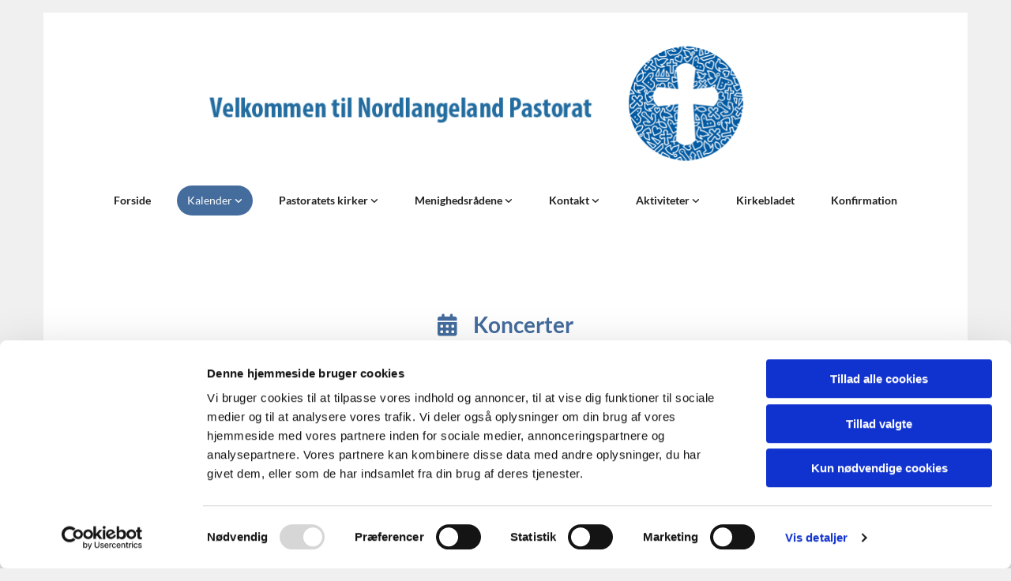

--- FILE ---
content_type: text/html; charset=UTF-8
request_url: https://www.pastoratet.dk/kalender/koncerter
body_size: 6165
content:
<!DOCTYPE html> <html lang="da" data-currency="EUR" data-lang="da" data-countrycode="da_DK" data-rHash="38a01fb1813fd212b54c0b23f79ecceb" dir="auto" data-cookiebot="true"> <head> <meta charset="UTF-8"/> <script>window.addEventListener("CookiebotOnDialogInit",function(){if (Cookiebot.getDomainUrlParam("autoAcceptCookies") === "true")Cookiebot.setOutOfRegion();});</script><script async fetchpriority="high" id="Cookiebot" src="https://consent.cookiebot.com/uc.js" data-cbid="4abfbc9f-58fd-4a0d-8f1a-f68f83b1cbf3" data-blockingmode="auto" data-culture="da" type="text/javascript"></script><title>Koncerter | Nordlangeland pastorat</title><meta name="keywords" content="Hou, Stoense, Snøde, Bøstrup, Tranekær, Tullebølle, Hou kirke, Houvej 30 A, Stoense kirke, Stoensevej 22 A, Snøde kirke, Snødeve"><meta name="description" content="Nordlangeland pastorat"><meta property="og:type" content="website"><meta property="og:title" content="Koncerter | Nordlangeland pastorat"><meta property="og:url" content="https://www.pastoratet.dk/kalender/koncerter"><meta property="og:description" content="Nordlangeland pastorat"><meta property="og:image" content="https://www.pastoratet.dk"><link rel='canonical' href='https://www.pastoratet.dk/kalender/koncerter'/><meta name="viewport" content="width=device-width, initial-scale=1"><link rel='shortcut icon' type='image/x-icon' href='/uploads/lAzwVQgA/favicon.ico'/><link rel="preload" href="https://css-fonts.eu.extra-cdn.com/css?family=Roboto:300,500&display=swap" as="style"><link href="https://css-fonts.eu.extra-cdn.com/css?family=Roboto:300,500&display=swap" rel="stylesheet"><link rel="stylesheet" href="https://site-assets.cdnmns.com/108ab34d214b6bd35fa24bb0b75a9731/css/cookiebotVideoPlaceholder.css?1762435728889"><link rel="stylesheet" href="https://site-assets.cdnmns.com/108ab34d214b6bd35fa24bb0b75a9731/css/grids.css?1762435728889"><link rel="stylesheet" href="https://site-assets.cdnmns.com/108ab34d214b6bd35fa24bb0b75a9731/css/hcaptcha.css?1762435728889"><link rel="stylesheet" href="/assets/user-style.css?1764850435"><link rel="stylesheet" id="style_site" href="/assets/sitestyle.css?1764850435"><link rel="stylesheet" href="https://site-assets.cdnmns.com/108ab34d214b6bd35fa24bb0b75a9731/css/external-libs.css?1762435728889"><!--[if lt IE 9]><script src="https://site-assets.cdnmns.com/108ab34d214b6bd35fa24bb0b75a9731/js/html5shiv.js"></script><script src="https://site-assets.cdnmns.com/108ab34d214b6bd35fa24bb0b75a9731/js/respond.js"></script><![endif]--><script>if ('serviceWorker' in navigator){navigator.serviceWorker.getRegistrations().then(function(registrations) { for(registration in registrations) { registration.unregister(); }}); }</script><link rel="preconnect" href="https://site-assets.cdnmns.com/" crossorigin><link rel="preconnect" href="https://fonts.prod.extra-cdn.com/" crossorigin><style id='globalCSS'>/* ul can't handle a floating image if displayed block */ .module.text ul { display: table; } /* lis and opening hours are assigned bodytext styles but we do not want the margins */ li.bodytext { margin-top: 0; margin-bottom: 0; } li.lightbodytext { margin-top: 0; margin-bottom: 0; } .day.bodytext { margin-top: 0; margin-bottom: 0; } /* force originally quick links images to be the same size */ .originally-quick-links .imageModuleWrap { height: 150px; display: block; } .originally-quick-links .image { width: 100%; height: 100%; object-fit: cover; } /* border around submenu in main menu */ @media only screen and (min-width: 768px) { .module.nav li ul { border: 1px solid rgba(34, 36, 38, 0.15); box-shadow: 0 1px 3px 0 rgba(0, 0, 0, 0.08); } } /* embedded video size */ .fluid-width-video-wrapper { padding-top: 40% !important; } /* word wrapping */ body { word-break: break-word; }</style><!-- ChurchDesk Command Code - START --> <!-- Changes will be overwritten --> <link rel="stylesheet" type="text/css" href="https://edge.churchdesk.com/api/181/mono-pages-css-generator"/> <link rel="stylesheet" type="text/css" href="https://edge.churchdesk.com/mono-website-pages.css"/> <script data-cookieconsent="ignore"> window.nsChurchDesk = { siteId: 1350434, organizationId: 181, privacyPolicyLink: "", privacyPolicyLabel: "Privatlivspolitik", imprintLink: "", imprintLabel: "Imprint", countryIso2: "dk", language: "da", }; if (window.YETT_WHITELIST && window.YETT_WHITELIST.isArray()) { window.YETT_WHITELIST.push(/.*.churchdesk.com/); } if (window.whitelistedDomains && window.whitelistedDomains.isArray()) { window.whitelistedDomains.push(/.*.churchdesk.com/); } </script> <script data-cookieconsent="ignore" src="https://edge.churchdesk.com/copyright-loader.js"></script> <script data-cookieconsent="ignore" src="https://edge.churchdesk.com/signup-loader.js"></script> <script data-cookieconsent="ignore" src="https://edge.churchdesk.com/privacy-policy-loader.js"></script> <script data-cookieconsent="ignore" src="https://edge.churchdesk.com/mono-pages-container-loader.js"></script> <script data-cookieconsent="ignore" src="https://widget.churchdesk.com/widget-loader.js"></script> <script data-cookieconsent="ignore"> const NewsletterSignUp = new CHURCH_DESK_SIGNUP_NAMESPACE.SignUp({ organizationId: 181 }); NewsletterSignUp.initSignUp(); </script> <script defer data-domain="pastoratet.dk" src="https://beats.churchdesk.com/js/script.js"></script> <!-- ChurchDesk Command Code - END --><style id="churchdeskHyphen">h1,h2,h3,h4,h5,h6{hyphens: auto;}</style> <script>window.ASSETSURL='https://site-assets.cdnmns.com/108ab34d214b6bd35fa24bb0b75a9731';</script></head> <body id="p7666" data-dateformat='d/m/Y' data-req="quicklink"> <div id="r5001" class="row designRow"> <div class="container container-fixed"><div class="col col-sm-12"> <header><div id="r9984" class="row "> <div class="container container-fixed colsStack"><div id="c3663" class="col col-lg-12 col-md-12 col-sm-12"><a href="/?p=5000"  title="" aria-label="" class="imageModuleWrap" id="w_m7582" data-track-event="click" data-track-action="internal_link_clicked"> <img id="m7582" class="module image" src="/uploads/IjgKSy9a/671x0_940x0/nordlangeland-pastorat.png" alt="Hjem" data-author="[company_name]" width="940" height="150" data-req="" data-settings="enablehover=false,showelement=none,hovertransition=slowFadeIn" fetchpriority="high"/> </a> </div> <div id="c1697" class="col col-lg-12 col-md-12 col-sm-12"><nav id="m5356" class="module nav" data-settings="verticalNav-md=false,verticalNav-lg=false,push=false,activeParent=true" tabindex="-1"> <ul class="navContainer"><li class=""> <a href="/" data-track-event="click" data-track-action="internal_link_clicked">Forside</a> </li><li class=" active"> <a href="/kalender" data-track-event="click" data-track-action="internal_link_clicked">Kalender </a> <ul><li class=""> <a href="/kalender/gudstjenester-0" data-track-event="click" data-track-action="internal_link_clicked">Gudstjenester</a> </li><li class=""> <a href="/kalender/hverdags-gudstjenester" data-track-event="click" data-track-action="internal_link_clicked">Hverdags-gudstjenester</a> </li><li class=""> <a href="/kalender/cafe" data-track-event="click" data-track-action="internal_link_clicked">Café</a> </li><li class=""> <a href="/kalender/foredrag" data-track-event="click" data-track-action="internal_link_clicked">Foredrag</a> </li><li class=" active"> <a href="/kalender/koncerter" data-track-event="click" data-track-action="internal_link_clicked">Koncerter</a> </li><li class=""> <a href="/kalender/sognearrangementer" data-track-event="click" data-track-action="internal_link_clicked">Sognearrangementer</a> </li></ul> </li><li class=""> <a href="/pastoratets-kirker" data-track-event="click" data-track-action="internal_link_clicked">Pastoratets kirker </a> <ul><li class=""> <a href="/pastoratets-kirker/hou" data-track-event="click" data-track-action="internal_link_clicked">Hou </a> <ul><li class=""> <a href="/pastoratets-kirker/hou/om-hou-kirke" data-track-event="click" data-track-action="internal_link_clicked">Om Hou kirke</a> </li></ul> </li><li class=""> <a href="/pastoratets-kirker/stoense" data-track-event="click" data-track-action="internal_link_clicked">Stoense </a> <ul><li class=""> <a href="/pastoratets-kirker/stoense/beretningen-om-tarnet" data-track-event="click" data-track-action="internal_link_clicked">Beretningen om tårnet</a> </li><li class=""> <a href="/pastoratets-kirker/stoense/om-stoense-kirke" data-track-event="click" data-track-action="internal_link_clicked">Om Stoense kirke</a> </li><li class=""> <a href="/pastoratets-kirker/stoense/om-antependiet-og-kortappet" data-track-event="click" data-track-action="internal_link_clicked">Om antependiet og kortæppet</a> </li></ul> </li><li class=""> <a href="/pastoratets-kirker/snode" data-track-event="click" data-track-action="internal_link_clicked">Snøde </a> <ul><li class=""> <a href="/pastoratets-kirker/snode/traskomaleren" data-track-event="click" data-track-action="internal_link_clicked">Træskomaleren</a> </li></ul> </li><li class=""> <a href="/pastoratets-kirker/bostrup" data-track-event="click" data-track-action="internal_link_clicked">Bøstrup </a> <ul><li class=""> <a href="/pastoratets-kirker/bostrup/om-bostrup-kirke" data-track-event="click" data-track-action="internal_link_clicked">Om Bøstrup kirke</a> </li></ul> </li><li class=""> <a href="/pastoratets-kirker/tranekar" data-track-event="click" data-track-action="internal_link_clicked">Tranekær </a> <ul><li class=""> <a href="/pastoratets-kirker/tranekar/om-tranekar-kirke" data-track-event="click" data-track-action="internal_link_clicked">Om Tranekær kirke</a> </li></ul> </li><li class=""> <a href="/pastoratets-kirker/tullebolle" data-track-event="click" data-track-action="internal_link_clicked">Tullebølle </a> <ul><li class=""> <a href="/pastoratets-kirker/tullebolle/om-tullebolle-kirke" data-track-event="click" data-track-action="internal_link_clicked">Om Tullebølle kirke</a> </li><li class=""> <a href="/pastoratets-kirker/tullebolle/kalkmaleri" data-track-event="click" data-track-action="internal_link_clicked">Kalkmaleri</a> </li></ul> </li></ul> </li><li class=""> <a href="/menighedsradene" data-track-event="click" data-track-action="internal_link_clicked">Menighedsrådene </a> <ul><li class=""> <a href="/menighedsradene/hou-stoense-snode-menighedrad" data-track-event="click" data-track-action="internal_link_clicked">Hou-Stoense-Snøde </a> <ul><li class=""> <a href="/menighedsradene/hou-stoense-snode-menighedrad/menighedsradsmoder" data-track-event="click" data-track-action="internal_link_clicked">Menighedsrådsmøder</a> </li><li class=""> <a href="/menighedsradene/hou-stoense-snode-menighedrad/referater" data-track-event="click" data-track-action="internal_link_clicked">Referater</a> </li></ul> </li><li class=""> <a href="/menighedsradene/tullebolle-tranekar-bostrup-menighedsrad" data-track-event="click" data-track-action="internal_link_clicked">Tullebølle-Tranekær-Bøstrup </a> <ul><li class=""> <a href="/menighedsradene/tullebolle-tranekar-bostrup-menighedsrad/menighedsradsmoder-0" data-track-event="click" data-track-action="internal_link_clicked">Menighedsrådsmøder</a> </li><li class=""> <a href="/menighedsradene/tullebolle-tranekar-bostrup-menighedsrad/referater" data-track-event="click" data-track-action="internal_link_clicked">Referater</a> </li></ul> </li><li class=""> <a href="/menighedsradene/fallesmoder" data-track-event="click" data-track-action="internal_link_clicked">Fællesmøder </a> <ul><li class=""> <a href="/menighedsradene/fallesmoder/referater" data-track-event="click" data-track-action="internal_link_clicked">Referater</a> </li></ul> </li></ul> </li><li class=""> <a href="/kontakt" data-track-event="click" data-track-action="internal_link_clicked">Kontakt </a> <ul><li class=""> <a href="/kontakt/prasterne" data-track-event="click" data-track-action="internal_link_clicked">Præsterne</a> </li><li class=""> <a href="/kontakt/kordegnsekretar" data-track-event="click" data-track-action="internal_link_clicked">Kordegn/sekretær</a> </li><li class=""> <a href="/kontakt/kirkebil" data-track-event="click" data-track-action="internal_link_clicked">Kirkebil</a> </li><li class=""> <a href="/kontakt/kirkegardene" data-track-event="click" data-track-action="internal_link_clicked">Kirkegårdene </a> <ul><li class=""> <a href="/kontakt/kirkegardene/graver-hou-kirke" data-track-event="click" data-track-action="internal_link_clicked">Graver Hou kirke</a> </li><li class=""> <a href="/kontakt/kirkegardene/graver-stoense-kirke" data-track-event="click" data-track-action="internal_link_clicked">Graver Stoense kirke</a> </li><li class=""> <a href="/kontakt/kirkegardene/graver-snode-kirke" data-track-event="click" data-track-action="internal_link_clicked">Graver Snøde kirke</a> </li><li class=""> <a href="/kontakt/kirkegardene/graver-bostrup-kirke" data-track-event="click" data-track-action="internal_link_clicked">Graver Bøstrup kirke</a> </li><li class=""> <a href="/kontakt/kirkegardene/graver-tranekar-kirke" data-track-event="click" data-track-action="internal_link_clicked">Graver Tranekær kirke</a> </li><li class=""> <a href="/kontakt/kirkegardene/graver-tullebolle-kirke" data-track-event="click" data-track-action="internal_link_clicked">Graver Tullebølle kirke</a> </li><li class=""> <a href="/kontakt/kirkegardene/kirkegardskontor-tullebolle-tranekar-bostrup-kirkegarde" data-track-event="click" data-track-action="internal_link_clicked">Kirkegårdskontor Tullebølle-Tranekær-Bøstrup kirkegårde</a> </li></ul> </li><li class=""> <a href="/kontakt/kirkemusikere" data-track-event="click" data-track-action="internal_link_clicked">Kirkemusikere</a> </li><li class=""> <a href="/kontakt/kirkevarger" data-track-event="click" data-track-action="internal_link_clicked">Kirkeværger</a> </li><li class=""> <a href="/kontakt/regnskabsforere" data-track-event="click" data-track-action="internal_link_clicked">Regnskabsførere</a> </li></ul> </li><li class=""> <a href="/aktiviteter" data-track-event="click" data-track-action="internal_link_clicked">Aktiviteter </a> <ul><li class=""> <a href="/aktiviteter/de-13-kroge-stoense-kirke" data-track-event="click" data-track-action="internal_link_clicked">De 13 kroge - Stoense Kirke</a> </li><li class=""> <a href="/aktiviteter/foredrag-i-bostrup-sognehus" data-track-event="click" data-track-action="internal_link_clicked">Foredrag i Bøstrup Sognehus</a> </li><li class=""> <a href="/aktiviteter/formiddags-komsammen" data-track-event="click" data-track-action="internal_link_clicked">Fomiddags-komsammen</a> </li><li class=""> <a href="/aktiviteter/hverdags-gudstjenester" data-track-event="click" data-track-action="internal_link_clicked">Hverdagsgudstjenester</a> </li><li class=""> <a href="/aktiviteter/handarbejdsklub" data-track-event="click" data-track-action="internal_link_clicked">Håndarbejdsklub</a> </li><li class=""> <a href="/aktiviteter/kirkevandring" data-track-event="click" data-track-action="internal_link_clicked">Kirkevandring</a> </li><li class=""> <a href="/aktiviteter/lejlighedskoret-kor-i-nord" data-track-event="click" data-track-action="internal_link_clicked">Lejlighedskoret Kor-i-nord</a> </li><li class=""> <a href="/aktiviteter/lasekreds" data-track-event="click" data-track-action="internal_link_clicked">Læsekreds</a> </li><li class=""> <a href="/aktiviteter/minikonfirmander" data-track-event="click" data-track-action="internal_link_clicked">Minikonfirmander</a> </li><li class=""> <a href="/aktiviteter/sogneudflugter" data-track-event="click" data-track-action="internal_link_clicked">Sogneudflugter </a> <ul><li class=""> <a href="/aktiviteter/sogneudflugter/hou-stoense-snode" data-track-event="click" data-track-action="internal_link_clicked">Hou-Stoense-Snøde</a> </li><li class=""> <a href="/aktiviteter/sogneudflugter/tullebolle-tranekar-bostrup" data-track-event="click" data-track-action="internal_link_clicked">Tullebølle-Tranekær-Bøstrup</a> </li><li class=""> <a href="/aktiviteter/sogneudflugter/pastoratets-fallesudflugt" data-track-event="click" data-track-action="internal_link_clicked">Pastoratets fællesudflugt</a> </li></ul> </li><li class=""> <a href="/aktiviteter/studiekreds" data-track-event="click" data-track-action="internal_link_clicked">Studiekreds</a> </li><li class=""> <a href="/aktiviteter/syng-sammen-aften" data-track-event="click" data-track-action="internal_link_clicked">Syng-sammen-aften</a> </li><li class=""> <a href="/aktiviteter/prastegardscafe" data-track-event="click" data-track-action="internal_link_clicked">Præstegårdscafé</a> </li></ul> </li><li class=""> <a href="/kirkebladet" data-track-event="click" data-track-action="internal_link_clicked">Kirkebladet</a> </li><li class=""> <a href="/konfirmation" data-track-event="click" data-track-action="internal_link_clicked">Konfirmation</a> </li><li class=" hidden-lg hidden-md hidden-sm"> <a href="/konfirmander" data-track-event="click" data-track-action="internal_link_clicked">Konfirmander</a> </li><li class=" hidden-lg hidden-md hidden-sm"> <a href="/gudstjenester" data-track-event="click" data-track-action="internal_link_clicked">Gudstjenester</a> </li></ul> </nav></div> </div> </div> <div id="r1332" class="row "> <div class="container container-fixed"><div id="c5959" class="col col-md-5 col-sm-9 col-lg-12 flexCol"><div id="m6995" class="module autospacer"></div> <div id="m9716" class="module autospacer"></div> </div> </div> </div> </header><div id="r5002" role="main" class="row designRow"> <div class="container container-fluid"><div class="col col-sm-12"><div id="r5253" class="row "> <div class="container container-fixed colsStack"><div id="c9268" class="col col-lg-12 col-md-12 col-sm-12"><div id="m9968" class="module text"><h1 class="headline" style="text-align: center;"><span class="iconfont"></span>&nbsp; &nbsp; Koncerter </h1></div> </div> <div id="c4438" class="col col-lg-12 col-md-12 col-sm-12"> <div id="m6338" class="module dynamiccontent " data-settings="category=Begivenheder,content=Koncerter"><script src='https://widget.churchdesk.com/widget-loader.js'></script><div data-churchdesk-widget-id='4YzYeD7VpdhO' data-churchdesk-organization-id='181' data-churchdesk-widget-type='event'></div></div></div> </div> </div> </div> </div> </div> <footer><div id="r8831" class="row "> <div class="container container-fixed colsStack"><div id="c5514" class="col col-lg-2 col-md-2 col-sm-12"><div id="m4053" class="module text"><p class="custom1"><a href="/" data-track-event="click" data-track-action="internal_link_clicked">Forside</a></p></div> <div id="m3361" class="module linklist"> <ul> <li> <a href="/page/45/kirkebil" data-track-event="click" data-track-action="internal_link_clicked"> <span class="iconContainer "> <i class="listIcon fa fa-play "></i> </span> <span class="itemLabel"> Kirkebil </span> </a> </li> </ul> </div></div> <div id="c3034" class="col col-lg-2 col-md-2 col-sm-12"><div id="m5662" class="module text"><p class="custom1"><a href="/aktiviteter" data-track-event="click" data-track-action="internal_link_clicked">Aktiviteter</a></p></div> <div id="m2376" class="module linklist"> <ul> <li> <a href="/page/56/foredrag-i-b%C3%B8strup-sognehus" data-track-event="click" data-track-action="internal_link_clicked"> <span class="iconContainer "> <i class="listIcon fa fa-play "></i> </span> <span class="itemLabel"> Foredrag i Bøstrup Sognehus </span> </a> </li> <li> <a href="/page/55/hesselbjerg-musikfestival" data-track-event="click" data-track-action="internal_link_clicked"> <span class="iconContainer "> <i class="listIcon fa fa-play "></i> </span> <span class="itemLabel"> Hesselbjerg Musikfestival </span> </a> </li> <li> <a href="/page/54/hverdags-gudstjenester" data-track-event="click" data-track-action="internal_link_clicked"> <span class="iconContainer "> <i class="listIcon fa fa-play "></i> </span> <span class="itemLabel"> Hverdagsgudstjenester </span> </a> </li> <li> <a href="/page/61/kirkevandring" data-track-event="click" data-track-action="internal_link_clicked"> <span class="iconContainer "> <i class="listIcon fa fa-play "></i> </span> <span class="itemLabel"> Kirkevandring </span> </a> </li> <li> <a href="/page/57/konfirmander" data-track-event="click" data-track-action="internal_link_clicked"> <span class="iconContainer "> <i class="listIcon fa fa-play "></i> </span> <span class="itemLabel"> Konfirmander </span> </a> </li> <li> <a href="/page/58/minikonfirmander" data-track-event="click" data-track-action="internal_link_clicked"> <span class="iconContainer "> <i class="listIcon fa fa-play "></i> </span> <span class="itemLabel"> Minikonfirmander </span> </a> </li> <li> <a href="/page/60/pr%C3%A6steg%C3%A5rdscaf%C3%A9" data-track-event="click" data-track-action="internal_link_clicked"> <span class="iconContainer "> <i class="listIcon fa fa-play "></i> </span> <span class="itemLabel"> Præstegårdscafé </span> </a> </li> <li> <a href="/page/63/sogneudflugter" data-track-event="click" data-track-action="internal_link_clicked"> <span class="iconContainer "> <i class="listIcon fa fa-play "></i> </span> <span class="itemLabel"> Sogneudflugter </span> </a> </li> <li> <a href="/page/52/sommerkoncerter" data-track-event="click" data-track-action="internal_link_clicked"> <span class="iconContainer "> <i class="listIcon fa fa-play "></i> </span> <span class="itemLabel"> Sommerkoncerter </span> </a> </li> <li> <a href="/page/62/studiekreds" data-track-event="click" data-track-action="internal_link_clicked"> <span class="iconContainer "> <i class="listIcon fa fa-play "></i> </span> <span class="itemLabel"> Studiekreds </span> </a> </li> <li> <a href="/page/70/syng-sammen-aften" data-track-event="click" data-track-action="internal_link_clicked"> <span class="iconContainer "> <i class="listIcon fa fa-play "></i> </span> <span class="itemLabel"> Syng-sammen-aften </span> </a> </li> <li> <a href="/page/113/de-13-kroge-stoense-kirke" data-track-event="click" data-track-action="internal_link_clicked"> <span class="iconContainer "> <i class="listIcon fa fa-play "></i> </span> <span class="itemLabel"> De 13 kroge - Stoense Kirke </span> </a> </li> <li> <a href="/page/114/formiddags-komsammen" data-track-event="click" data-track-action="internal_link_clicked"> <span class="iconContainer "> <i class="listIcon fa fa-play "></i> </span> <span class="itemLabel"> Fomiddags-komsammen </span> </a> </li> <li> <a href="/page/103/h%C3%A5ndarbejdsklub" data-track-event="click" data-track-action="internal_link_clicked"> <span class="iconContainer "> <i class="listIcon fa fa-play "></i> </span> <span class="itemLabel"> Håndarbejdsklub </span> </a> </li> <li> <a href="/page/110/lejlighedskoret-kor-i-nord" data-track-event="click" data-track-action="internal_link_clicked"> <span class="iconContainer "> <i class="listIcon fa fa-play "></i> </span> <span class="itemLabel"> Lejlighedskoret Kor-i-nord </span> </a> </li> <li> <a href="/page/105/l%C3%A6sekreds" data-track-event="click" data-track-action="internal_link_clicked"> <span class="iconContainer "> <i class="listIcon fa fa-play "></i> </span> <span class="itemLabel"> Læsekreds </span> </a> </li> </ul> </div></div> <div id="c2588" class="col col-lg-2 col-md-2 col-sm-12"><div id="m8082" class="module text"><p class="custom1"><a href="/kalender" data-track-event="click" data-track-action="internal_link_clicked">Kalender</a></p></div> <div id="m7836" class="module linklist"> <ul> <li> <a href="/caf%C3%A9" data-track-event="click" data-track-action="internal_link_clicked"> <span class="iconContainer "> <i class="listIcon fa fa-play "></i> </span> <span class="itemLabel"> Café </span> </a> </li> <li> <a href="/foredrag" data-track-event="click" data-track-action="internal_link_clicked"> <span class="iconContainer "> <i class="listIcon fa fa-play "></i> </span> <span class="itemLabel"> Foredrag </span> </a> </li> <li> <a href="/gudstjenester-0" data-track-event="click" data-track-action="internal_link_clicked"> <span class="iconContainer "> <i class="listIcon fa fa-play "></i> </span> <span class="itemLabel"> Gudstjeneste </span> </a> </li> <li> <a href="/hverdags-gudstjenester" data-track-event="click" data-track-action="internal_link_clicked"> <span class="iconContainer "> <i class="listIcon fa fa-play "></i> </span> <span class="itemLabel"> Hverdagsgudstjenester </span> </a> </li> <li> <a href="/koncerter" data-track-event="click" data-track-action="internal_link_clicked"> <span class="iconContainer "> <i class="listIcon fa fa-play "></i> </span> <span class="itemLabel"> Koncerter </span> </a> </li> <li> <a href="/sognearrangementer" data-track-event="click" data-track-action="internal_link_clicked"> <span class="iconContainer "> <i class="listIcon fa fa-play "></i> </span> <span class="itemLabel"> Sognearrangementer </span> </a> </li> </ul> </div></div> <div id="c2300" class="col col-lg-2 col-md-2 col-sm-12"><div id="m4793" class="module text"><p class="custom1"><a href="/konfirmation" data-track-event="click" data-track-action="internal_link_clicked">Konfirmation</a></p></div> </div> <div id="c5094" class="col col-lg-2 col-md-2 col-sm-12"><div id="m9534" class="module text"><p class="custom1"><a href="/kontakt" data-track-event="click" data-track-action="internal_link_clicked">Kontakt</a></p></div> <div id="m5575" class="module linklist"> <ul> <li> <a href="/page/73/kirkeg%C3%A5rdene" data-track-event="click" data-track-action="internal_link_clicked"> <span class="iconContainer "> <i class="listIcon fa fa-play "></i> </span> <span class="itemLabel"> Kirkegårdene </span> </a> </li> <li> <a href="/page/86/kirkemusikere" data-track-event="click" data-track-action="internal_link_clicked"> <span class="iconContainer "> <i class="listIcon fa fa-play "></i> </span> <span class="itemLabel"> Kirkemusikere </span> </a> </li> <li> <a href="/page/82/kirkev%C3%A6rger" data-track-event="click" data-track-action="internal_link_clicked"> <span class="iconContainer "> <i class="listIcon fa fa-play "></i> </span> <span class="itemLabel"> Kirkeværger </span> </a> </li> <li> <a href="/page/72/kordegnsekret%C3%A6r" data-track-event="click" data-track-action="internal_link_clicked"> <span class="iconContainer "> <i class="listIcon fa fa-play "></i> </span> <span class="itemLabel"> Kordegn/sekretær </span> </a> </li> <li> <a href="/page/68/pr%C3%A6sterne" data-track-event="click" data-track-action="internal_link_clicked"> <span class="iconContainer "> <i class="listIcon fa fa-play "></i> </span> <span class="itemLabel"> Præsterne </span> </a> </li> <li> <a href="/page/97/regnskabsf%C3%B8rere" data-track-event="click" data-track-action="internal_link_clicked"> <span class="iconContainer "> <i class="listIcon fa fa-play "></i> </span> <span class="itemLabel"> Regnskabsførere </span> </a> </li> </ul> </div></div> <div id="c6654" class="col col-lg-2 col-md-2 col-sm-12"><div id="m6998" class="module text"><p class="custom1"><a href="/menighedsradene" data-track-event="click" data-track-action="internal_link_clicked">Menighedsrådene</a></p></div> <div id="m6700" class="module linklist"> <ul> <li> <a href="/page/24/hou-stoense-sn%C3%B8de-menighedr%C3%A5d" data-track-event="click" data-track-action="internal_link_clicked"> <span class="iconContainer "> <i class="listIcon fa fa-play "></i> </span> <span class="itemLabel"> Hou-Stoense-Snøde </span> </a> </li> <li> <a href="/page/23/tulleb%C3%B8lle-tranek%C3%A6r-b%C3%B8strup-menighedsr%C3%A5d" data-track-event="click" data-track-action="internal_link_clicked"> <span class="iconContainer "> <i class="listIcon fa fa-play "></i> </span> <span class="itemLabel"> Tullebølle-Tranekær-Bøstrup </span> </a> </li> <li> <a href="/f%C3%A6llesm%C3%B8der" data-track-event="click" data-track-action="internal_link_clicked"> <span class="iconContainer "> <i class="listIcon fa fa-play "></i> </span> <span class="itemLabel"> Fællesmøder </span> </a> </li> </ul> </div></div> <div id="c4598" class="col col-lg-2 col-md-2 col-sm-12"><div id="m6501" class="module text"><p class="custom1"><a href="/pastoratets-kirker" data-track-event="click" data-track-action="internal_link_clicked">Pastoratets kirker</a></p></div> <div id="m5924" class="module linklist"> <ul> <li> <a href="/page/21/hou" data-track-event="click" data-track-action="internal_link_clicked"> <span class="iconContainer "> <i class="listIcon fa fa-play "></i> </span> <span class="itemLabel"> Hou </span> </a> </li> <li> <a href="/page/2/stoense" data-track-event="click" data-track-action="internal_link_clicked"> <span class="iconContainer "> <i class="listIcon fa fa-play "></i> </span> <span class="itemLabel"> Stoense </span> </a> </li> <li> <a href="/page/39/sn%C3%B8de" data-track-event="click" data-track-action="internal_link_clicked"> <span class="iconContainer "> <i class="listIcon fa fa-play "></i> </span> <span class="itemLabel"> Snøde </span> </a> </li> <li> <a href="/page/19/b%C3%B8strup" data-track-event="click" data-track-action="internal_link_clicked"> <span class="iconContainer "> <i class="listIcon fa fa-play "></i> </span> <span class="itemLabel"> Bøstrup </span> </a> </li> <li> <a href="/page/18/tranek%C3%A6r" data-track-event="click" data-track-action="internal_link_clicked"> <span class="iconContainer "> <i class="listIcon fa fa-play "></i> </span> <span class="itemLabel"> Tranekær </span> </a> </li> <li> <a href="/page/13/tulleb%C3%B8lle" data-track-event="click" data-track-action="internal_link_clicked"> <span class="iconContainer "> <i class="listIcon fa fa-play "></i> </span> <span class="itemLabel"> Tullebølle </span> </a> </li> </ul> </div></div> </div> </div> <div id="r6617" class="row "> <div class="container container-fixed colsStack"><div id="c5126" class="col col-lg-12 col-md-12 col-sm-12"><div id="m2310" class="module text"><p class="custom2" style="text-align: center;"><span class="iconfont "></span> &nbsp; Nordlangeland pastorat &nbsp; · &nbsp; bygaden 69,&nbsp; 5953 Tranekær &nbsp; &nbsp; <span class="iconfont "></span> &nbsp; +45 62 50 22 50&nbsp; &nbsp; &nbsp;<span class="iconfont "></span>&nbsp; &nbsp;pemm@km.dk</p></div> </div> <div id="c3845" class="col col-lg-12 col-md-12 col-sm-12"><ul id="m2415" class="module socialmedia"> <li class=" "> <a class="" href="https://www.facebook.com/NordlangelandsKirker" target="_blank" rel="noopener" title="Facebook, [company_name]" data-track-event="click" data-track-action="social_link"> <span class="fa fa-facebook"></span> </a> </li> </ul></div> </div> </div> <div id="r1259" class="row "> <div class="container container-fixed colsStack"><div id="c8679" class="col col-lg-12 col-md-12 col-sm-12"></div> </div> </div> </footer> <div class="row brandfooter"> <div class="container container-fixed"> <div class="col col-md-12 col-lg-12 col-sm-12"> <div> <a href="https://app.churchdesk.com/login" class="brandfooter" style="border-style: none;" target="_blank" rel="noopener" data-track-event="click" data-track-action="link_clicked"> <i class="fa fa-lock"></i> <span>Log på ChurchDesk</span> </a> </div> <div> <a href="https://churchdesk.com" target="_blank" rel="noopener" data-track-event="click" data-track-action="link_clicked"><img class="logoOpacity" src="https://site-assets.cdnmns.com/108ab34d214b6bd35fa24bb0b75a9731/css/img/churchdesk/logo_dark_en.svg" alt="ChurchDesk"></a> </div> </div> </div> </div></div> </div> </div> <a href='#' data-req="scrollTop" class='scrollIcon hidden bottom_right' data-track-event="click" data-track-action="internal_link_clicked"> <span></span> </a><script async data-cookieconsent="ignore" nomodule src="https://site-assets.cdnmns.com/108ab34d214b6bd35fa24bb0b75a9731/js/loader-polyfills.js?1762435728889"></script><script async data-cookieconsent="ignore" src="https://site-assets.cdnmns.com/108ab34d214b6bd35fa24bb0b75a9731/js/loader.js?1762435728889"></script><!-- ChurchDesk Command Code - START --> <!-- Changes will be overwritten --> <script data-cookieconsent="ignore"> if (typeof window !== "undefined") { if (window.CHURCH_DESK_FALLBACK_WIDGET_INIT) { window.CHURCH_DESK_FALLBACK_WIDGET_INIT(); } if (window.CHURCH_DESK_FALLBACK_COPYRIGHT_INIT) { window.CHURCH_DESK_FALLBACK_COPYRIGHT_INIT(); } if (window.CHURCH_DESK_PRIVACY_POLICY_WIDGET_INIT) { window.CHURCH_DESK_PRIVACY_POLICY_WIDGET_INIT(); } if (window.CHURCH_DESK_BLOG_EVENT_CONTAINER_LOADED) { window.CHURCH_DESK_BLOG_EVENT_CONTAINER_LOADED(); } } else { console.error("window is not defined."); } </script> <!-- ChurchDesk Command Code - END --> <script type='application/ld+json'>{"@context":"http://schema.org","@type":"LocalBusiness","@id":"https://www.pastoratet.dk/#global_business","address":{"@type":"PostalAddress","streetAddress":"","addressLocality":"","addressRegion":"","postalCode":"","addressCountry":""},"url":"https://www.pastoratet.dk"}</script> </body> </html>

--- FILE ---
content_type: application/javascript; charset=UTF-8
request_url: https://edge.churchdesk.com/_next/static/frt9PONOlwc0Yx3lpdL3Z/_ssgManifest.js
body_size: 88
content:
self.__SSG_MANIFEST=new Set(["\u002Factivities\u002F[organizationId]","\u002Favailabilities\u002F[organizationId]\u002F[...alias]","\u002Fb\u002F[blogId]\u002F[[...blogTitle]]","\u002Fconsent\u002F[consentId]\u002F[organizationId]","\u002Fdonation\u002F[time]\u002F[alias]","\u002Fdonation\u002F[time]\u002Flist\u002F[organizationId]","\u002Fe\u002F[eventId]\u002F[[...eventTitle]]","\u002Fe\u002F[eventId]\u002Fmap","\u002Fevent\u002F[portalId]\u002F[id]","\u002Ffile\u002F[id]\u002F[[...fileTitle]]","\u002Fhealth\u002F[[...catch]]","\u002Fimprint\u002F[organizationId]","\u002Fportal\u002F[id]","\u002Fprivacy-policy\u002F[organizationId]","\u002Fsignup\u002F[id]","\u002Fwidget\u002F[id]"]);self.__SSG_MANIFEST_CB&&self.__SSG_MANIFEST_CB()

--- FILE ---
content_type: application/javascript; charset=UTF-8
request_url: https://edge.churchdesk.com/_next/static/chunks/1197-20b9b4ea80be22ca.js
body_size: 28356
content:
try{let e="undefined"!=typeof window?window:"undefined"!=typeof global?global:"undefined"!=typeof globalThis?globalThis:"undefined"!=typeof self?self:{},t=(new e.Error).stack;t&&(e._sentryDebugIds=e._sentryDebugIds||{},e._sentryDebugIds[t]="7b2842c7-b1ba-41ee-a1f8-c1dd26dd4676",e._sentryDebugIdIdentifier="sentry-dbid-7b2842c7-b1ba-41ee-a1f8-c1dd26dd4676")}catch(e){}"use strict";(self.webpackChunk_N_E=self.webpackChunk_N_E||[]).push([[1197],{86274:function(e,t,n){n.d(t,{Z:function(){return a}});var o=n(87462),r=n(67294),i={icon:{tag:"svg",attrs:{viewBox:"64 64 896 896",focusable:"false"},children:[{tag:"path",attrs:{d:"M884 256h-75c-5.1 0-9.9 2.5-12.9 6.6L512 654.2 227.9 262.6c-3-4.1-7.8-6.6-12.9-6.6h-75c-6.5 0-10.3 7.4-6.5 12.7l352.6 486.1c12.8 17.6 39 17.6 51.7 0l352.6-486.1c3.9-5.3.1-12.7-6.4-12.7z"}}]},name:"down",theme:"outlined"},l=n(97902),a=r.forwardRef(function(e,t){return r.createElement(l.Z,(0,o.Z)({},e,{ref:t,icon:i}))})},45002:function(e,t,n){n.d(t,{i:function(){return a}});var o=n(67294),r=n(54043),i=n(61057),l=n(93565);function a(e){return t=>o.createElement(i.ZP,{theme:{token:{motion:!1,zIndexPopupBase:0}}},o.createElement(e,Object.assign({},t)))}t.Z=(e,t,n,i)=>a(a=>{let{prefixCls:c,style:u}=a,s=o.useRef(null),[d,f]=o.useState(0),[p,m]=o.useState(0),[v,g]=(0,r.Z)(!1,{value:a.open}),{getPrefixCls:h}=o.useContext(l.E_),b=h(t||"select",c);o.useEffect(()=>{if(g(!0),"undefined"!=typeof ResizeObserver){let e=new ResizeObserver(e=>{let t=e[0].target;f(t.offsetHeight+8),m(t.offsetWidth)}),t=setInterval(()=>{var o;let r=n?`.${n(b)}`:`.${b}-dropdown`,i=null===(o=s.current)||void 0===o?void 0:o.querySelector(r);i&&(clearInterval(t),e.observe(i))},10);return()=>{clearInterval(t),e.disconnect()}}},[]);let y=Object.assign(Object.assign({},a),{style:Object.assign(Object.assign({},u),{margin:0}),open:v,visible:v,getPopupContainer:()=>s.current});return i&&(y=i(y)),o.createElement("div",{ref:s,style:{paddingBottom:d,position:"relative",minWidth:p}},o.createElement(e,Object.assign({},y)))})},35794:function(e,t,n){var o=n(67294),r=n(93565),i=n(17131);t.Z=e=>{let{componentName:t}=e,{getPrefixCls:n}=(0,o.useContext)(r.E_),l=n("empty");switch(t){case"Table":case"List":return o.createElement(i.Z,{image:i.Z.PRESENTED_IMAGE_SIMPLE});case"Select":case"TreeSelect":case"Cascader":case"Transfer":case"Mentions":return o.createElement(i.Z,{image:i.Z.PRESENTED_IMAGE_SIMPLE,className:`${l}-small`});default:return o.createElement(i.Z,null)}}},17131:function(e,t,n){n.d(t,{Z:function(){return b}});var o=n(93967),r=n.n(o),i=n(67294),l=n(93565),a=n(19561),c=n(10274),u=n(65087),s=n(96696),d=n(66457);let f=e=>{let{componentCls:t,margin:n,marginXS:o,marginXL:r,fontSize:i,lineHeight:l}=e;return{[t]:{marginInline:o,fontSize:i,lineHeight:l,textAlign:"center",[`${t}-image`]:{height:e.emptyImgHeight,marginBottom:o,opacity:e.opacityImage,img:{height:"100%"},svg:{maxWidth:"100%",height:"100%",margin:"auto"}},[`${t}-description`]:{color:e.colorText},[`${t}-footer`]:{marginTop:n},"&-normal":{marginBlock:r,color:e.colorTextDisabled,[`${t}-description`]:{color:e.colorTextDisabled},[`${t}-image`]:{height:e.emptyImgHeightMD}},"&-small":{marginBlock:o,color:e.colorTextDisabled,[`${t}-image`]:{height:e.emptyImgHeightSM}}}}};var p=(0,s.I$)("Empty",e=>{let{componentCls:t,controlHeightLG:n,calc:o}=e;return[f((0,d.TS)(e,{emptyImgCls:`${t}-img`,emptyImgHeight:o(n).mul(2.5).equal(),emptyImgHeightMD:n,emptyImgHeightSM:o(n).mul(.875).equal()}))]}),m=function(e,t){var n={};for(var o in e)Object.prototype.hasOwnProperty.call(e,o)&&0>t.indexOf(o)&&(n[o]=e[o]);if(null!=e&&"function"==typeof Object.getOwnPropertySymbols)for(var r=0,o=Object.getOwnPropertySymbols(e);r<o.length;r++)0>t.indexOf(o[r])&&Object.prototype.propertyIsEnumerable.call(e,o[r])&&(n[o[r]]=e[o[r]]);return n};let v=i.createElement(()=>{let[,e]=(0,u.ZP)(),t=new c.C(e.colorBgBase).toHsl().l<.5?{opacity:.65}:{};return i.createElement("svg",{style:t,width:"184",height:"152",viewBox:"0 0 184 152",xmlns:"http://www.w3.org/2000/svg"},i.createElement("g",{fill:"none",fillRule:"evenodd"},i.createElement("g",{transform:"translate(24 31.67)"},i.createElement("ellipse",{fillOpacity:".8",fill:"#F5F5F7",cx:"67.797",cy:"106.89",rx:"67.797",ry:"12.668"}),i.createElement("path",{d:"M122.034 69.674L98.109 40.229c-1.148-1.386-2.826-2.225-4.593-2.225h-51.44c-1.766 0-3.444.839-4.592 2.225L13.56 69.674v15.383h108.475V69.674z",fill:"#AEB8C2"}),i.createElement("path",{d:"M101.537 86.214L80.63 61.102c-1.001-1.207-2.507-1.867-4.048-1.867H31.724c-1.54 0-3.047.66-4.048 1.867L6.769 86.214v13.792h94.768V86.214z",fill:"url(#linearGradient-1)",transform:"translate(13.56)"}),i.createElement("path",{d:"M33.83 0h67.933a4 4 0 0 1 4 4v93.344a4 4 0 0 1-4 4H33.83a4 4 0 0 1-4-4V4a4 4 0 0 1 4-4z",fill:"#F5F5F7"}),i.createElement("path",{d:"M42.678 9.953h50.237a2 2 0 0 1 2 2V36.91a2 2 0 0 1-2 2H42.678a2 2 0 0 1-2-2V11.953a2 2 0 0 1 2-2zM42.94 49.767h49.713a2.262 2.262 0 1 1 0 4.524H42.94a2.262 2.262 0 0 1 0-4.524zM42.94 61.53h49.713a2.262 2.262 0 1 1 0 4.525H42.94a2.262 2.262 0 0 1 0-4.525zM121.813 105.032c-.775 3.071-3.497 5.36-6.735 5.36H20.515c-3.238 0-5.96-2.29-6.734-5.36a7.309 7.309 0 0 1-.222-1.79V69.675h26.318c2.907 0 5.25 2.448 5.25 5.42v.04c0 2.971 2.37 5.37 5.277 5.37h34.785c2.907 0 5.277-2.421 5.277-5.393V75.1c0-2.972 2.343-5.426 5.25-5.426h26.318v33.569c0 .617-.077 1.216-.221 1.789z",fill:"#DCE0E6"})),i.createElement("path",{d:"M149.121 33.292l-6.83 2.65a1 1 0 0 1-1.317-1.23l1.937-6.207c-2.589-2.944-4.109-6.534-4.109-10.408C138.802 8.102 148.92 0 161.402 0 173.881 0 184 8.102 184 18.097c0 9.995-10.118 18.097-22.599 18.097-4.528 0-8.744-1.066-12.28-2.902z",fill:"#DCE0E6"}),i.createElement("g",{transform:"translate(149.65 15.383)",fill:"#FFF"},i.createElement("ellipse",{cx:"20.654",cy:"3.167",rx:"2.849",ry:"2.815"}),i.createElement("path",{d:"M5.698 5.63H0L2.898.704zM9.259.704h4.985V5.63H9.259z"}))))},null),g=i.createElement(()=>{let[,e]=(0,u.ZP)(),{colorFill:t,colorFillTertiary:n,colorFillQuaternary:o,colorBgContainer:r}=e,{borderColor:l,shadowColor:a,contentColor:s}=(0,i.useMemo)(()=>({borderColor:new c.C(t).onBackground(r).toHexShortString(),shadowColor:new c.C(n).onBackground(r).toHexShortString(),contentColor:new c.C(o).onBackground(r).toHexShortString()}),[t,n,o,r]);return i.createElement("svg",{width:"64",height:"41",viewBox:"0 0 64 41",xmlns:"http://www.w3.org/2000/svg"},i.createElement("g",{transform:"translate(0 1)",fill:"none",fillRule:"evenodd"},i.createElement("ellipse",{fill:a,cx:"32",cy:"33",rx:"32",ry:"7"}),i.createElement("g",{fillRule:"nonzero",stroke:l},i.createElement("path",{d:"M55 12.76L44.854 1.258C44.367.474 43.656 0 42.907 0H21.093c-.749 0-1.46.474-1.947 1.257L9 12.761V22h46v-9.24z"}),i.createElement("path",{d:"M41.613 15.931c0-1.605.994-2.93 2.227-2.931H55v18.137C55 33.26 53.68 35 52.05 35h-40.1C10.32 35 9 33.259 9 31.137V13h11.16c1.233 0 2.227 1.323 2.227 2.928v.022c0 1.605 1.005 2.901 2.237 2.901h14.752c1.232 0 2.237-1.308 2.237-2.913v-.007z",fill:s}))))},null),h=e=>{var{className:t,rootClassName:n,prefixCls:o,image:c=v,description:u,children:s,imageStyle:d,style:f}=e,h=m(e,["className","rootClassName","prefixCls","image","description","children","imageStyle","style"]);let{getPrefixCls:b,direction:y,empty:w}=i.useContext(l.E_),S=b("empty",o),[E,Z,C]=p(S),[x]=(0,a.Z)("Empty"),I=void 0!==u?u:null==x?void 0:x.description,$=null;return $="string"==typeof c?i.createElement("img",{alt:"string"==typeof I?I:"empty",src:c}):c,E(i.createElement("div",Object.assign({className:r()(Z,C,S,null==w?void 0:w.className,{[`${S}-normal`]:c===g,[`${S}-rtl`]:"rtl"===y},t,n),style:Object.assign(Object.assign({},null==w?void 0:w.style),f)},h),i.createElement("div",{className:`${S}-image`,style:d},$),I&&i.createElement("div",{className:`${S}-description`},I),s&&i.createElement("div",{className:`${S}-footer`},s)))};h.PRESENTED_IMAGE_DEFAULT=v,h.PRESENTED_IMAGE_SIMPLE=g;var b=h},21197:function(e,t,n){n.d(t,{default:function(){return tp}});var o=n(67294),r=n(93967),i=n.n(r),l=n(87462),a=n(74902),c=n(4942),u=n(1413),s=n(97685),d=n(91),f=n(71002),p=n(54043),m=n(10341),v=n(14032),g=n(48880),h=n(28778),b=n(91463),y=function(e){var t=e.className,n=e.customizeIcon,r=e.customizeIconProps,l=e.children,a=e.onMouseDown,c=e.onClick,u="function"==typeof n?n(r):n;return o.createElement("span",{className:t,onMouseDown:function(e){e.preventDefault(),null==a||a(e)},style:{userSelect:"none",WebkitUserSelect:"none"},unselectable:"on",onClick:c,"aria-hidden":!0},void 0!==u?u:o.createElement("span",{className:i()(t.split(/\s+/).map(function(e){return"".concat(e,"-icon")}))},l))},w=function(e,t,n,r,i){var l=arguments.length>5&&void 0!==arguments[5]&&arguments[5],a=arguments.length>6?arguments[6]:void 0,c=arguments.length>7?arguments[7]:void 0,u=o.useMemo(function(){return"object"===(0,f.Z)(r)?r.clearIcon:i||void 0},[r,i]);return{allowClear:o.useMemo(function(){return!l&&!!r&&(!!n.length||!!a)&&!("combobox"===c&&""===a)},[r,l,n.length,a,c]),clearIcon:o.createElement(y,{className:"".concat(e,"-clear"),onMouseDown:t,customizeIcon:u},"\xd7")}},S=o.createContext(null);function E(){var e=arguments.length>0&&void 0!==arguments[0]?arguments[0]:250,t=o.useRef(null),n=o.useRef(null);return o.useEffect(function(){return function(){window.clearTimeout(n.current)}},[]),[function(){return t.current},function(o){(o||null===t.current)&&(t.current=o),window.clearTimeout(n.current),n.current=window.setTimeout(function(){t.current=null},e)}]}var Z=n(70132),C=n(39983),x=o.forwardRef(function(e,t){var n,r=e.prefixCls,l=e.id,a=e.inputElement,c=e.disabled,s=e.tabIndex,d=e.autoFocus,f=e.autoComplete,p=e.editable,v=e.activeDescendantId,g=e.value,h=e.maxLength,y=e.onKeyDown,w=e.onMouseDown,S=e.onChange,E=e.onPaste,Z=e.onCompositionStart,C=e.onCompositionEnd,x=e.open,I=e.attrs,$=a||o.createElement("input",null),O=$,M=O.ref,R=O.props,D=R.onKeyDown,N=R.onChange,z=R.onMouseDown,T=R.onCompositionStart,P=R.onCompositionEnd,H=R.style;return(0,m.Kp)(!("maxLength"in $.props),"Passing 'maxLength' to input element directly may not work because input in BaseSelect is controlled."),$=o.cloneElement($,(0,u.Z)((0,u.Z)((0,u.Z)({type:"search"},R),{},{id:l,ref:(0,b.sQ)(t,M),disabled:c,tabIndex:s,autoComplete:f||"off",autoFocus:d,className:i()("".concat(r,"-selection-search-input"),null===(n=$)||void 0===n||null===(n=n.props)||void 0===n?void 0:n.className),role:"combobox","aria-expanded":x||!1,"aria-haspopup":"listbox","aria-owns":"".concat(l,"_list"),"aria-autocomplete":"list","aria-controls":"".concat(l,"_list"),"aria-activedescendant":x?v:void 0},I),{},{value:p?g:"",maxLength:h,readOnly:!p,unselectable:p?null:"on",style:(0,u.Z)((0,u.Z)({},H),{},{opacity:p?null:0}),onKeyDown:function(e){y(e),D&&D(e)},onMouseDown:function(e){w(e),z&&z(e)},onChange:function(e){S(e),N&&N(e)},onCompositionStart:function(e){Z(e),T&&T(e)},onCompositionEnd:function(e){C(e),P&&P(e)},onPaste:E}))});function I(e){return Array.isArray(e)?e:void 0!==e?[e]:[]}var $="undefined"!=typeof window&&window.document&&window.document.documentElement;function O(e){return["string","number"].includes((0,f.Z)(e))}function M(e){var t=void 0;return e&&(O(e.title)?t=e.title.toString():O(e.label)&&(t=e.label.toString())),t}function R(e){var t;return null!==(t=e.key)&&void 0!==t?t:e.value}var D=function(e){e.preventDefault(),e.stopPropagation()},N=function(e){var t,n,r=e.id,l=e.prefixCls,a=e.values,u=e.open,d=e.searchValue,f=e.autoClearSearchValue,p=e.inputRef,m=e.placeholder,v=e.disabled,g=e.mode,h=e.showSearch,b=e.autoFocus,w=e.autoComplete,S=e.activeDescendantId,E=e.tabIndex,I=e.removeIcon,O=e.maxTagCount,N=e.maxTagTextLength,z=e.maxTagPlaceholder,T=void 0===z?function(e){return"+ ".concat(e.length," ...")}:z,P=e.tagRender,H=e.onToggleOpen,k=e.onRemove,L=e.onInputChange,j=e.onInputPaste,B=e.onInputKeyDown,F=e.onInputMouseDown,V=e.onInputCompositionStart,A=e.onInputCompositionEnd,W=o.useRef(null),_=(0,o.useState)(0),K=(0,s.Z)(_,2),X=K[0],Y=K[1],U=(0,o.useState)(!1),G=(0,s.Z)(U,2),q=G[0],Q=G[1],J="".concat(l,"-selection"),ee=u||"multiple"===g&&!1===f||"tags"===g?d:"",et="tags"===g||"multiple"===g&&!1===f||h&&(u||q);t=function(){Y(W.current.scrollWidth)},n=[ee],$?o.useLayoutEffect(t,n):o.useEffect(t,n);var en=function(e,t,n,r,l){return o.createElement("span",{title:M(e),className:i()("".concat(J,"-item"),(0,c.Z)({},"".concat(J,"-item-disabled"),n))},o.createElement("span",{className:"".concat(J,"-item-content")},t),r&&o.createElement(y,{className:"".concat(J,"-item-remove"),onMouseDown:D,onClick:l,customizeIcon:I},"\xd7"))},eo=o.createElement("div",{className:"".concat(J,"-search"),style:{width:X},onFocus:function(){Q(!0)},onBlur:function(){Q(!1)}},o.createElement(x,{ref:p,open:u,prefixCls:l,id:r,inputElement:null,disabled:v,autoFocus:b,autoComplete:w,editable:et,activeDescendantId:S,value:ee,onKeyDown:B,onMouseDown:F,onChange:L,onPaste:j,onCompositionStart:V,onCompositionEnd:A,tabIndex:E,attrs:(0,Z.Z)(e,!0)}),o.createElement("span",{ref:W,className:"".concat(J,"-search-mirror"),"aria-hidden":!0},ee,"\xa0")),er=o.createElement(C.Z,{prefixCls:"".concat(J,"-overflow"),data:a,renderItem:function(e){var t,n=e.disabled,r=e.label,i=e.value,l=!v&&!n,a=r;if("number"==typeof N&&("string"==typeof r||"number"==typeof r)){var c=String(a);c.length>N&&(a="".concat(c.slice(0,N),"..."))}var s=function(t){t&&t.stopPropagation(),k(e)};return"function"==typeof P?(t=a,o.createElement("span",{onMouseDown:function(e){D(e),H(!u)}},P({label:t,value:i,disabled:n,closable:l,onClose:s}))):en(e,a,n,l,s)},renderRest:function(e){var t="function"==typeof T?T(e):T;return en({title:t},t,!1)},suffix:eo,itemKey:R,maxCount:O});return o.createElement(o.Fragment,null,er,!a.length&&!ee&&o.createElement("span",{className:"".concat(J,"-placeholder")},m))},z=function(e){var t=e.inputElement,n=e.prefixCls,r=e.id,i=e.inputRef,l=e.disabled,a=e.autoFocus,c=e.autoComplete,u=e.activeDescendantId,d=e.mode,f=e.open,p=e.values,m=e.placeholder,v=e.tabIndex,g=e.showSearch,h=e.searchValue,b=e.activeValue,y=e.maxLength,w=e.onInputKeyDown,S=e.onInputMouseDown,E=e.onInputChange,C=e.onInputPaste,I=e.onInputCompositionStart,$=e.onInputCompositionEnd,O=e.title,R=o.useState(!1),D=(0,s.Z)(R,2),N=D[0],z=D[1],T="combobox"===d,P=T||g,H=p[0],k=h||"";T&&b&&!N&&(k=b),o.useEffect(function(){T&&z(!1)},[T,b]);var L=("combobox"===d||!!f||!!g)&&!!k,j=void 0===O?M(H):O,B=o.useMemo(function(){return H?null:o.createElement("span",{className:"".concat(n,"-selection-placeholder"),style:L?{visibility:"hidden"}:void 0},m)},[H,L,m,n]);return o.createElement(o.Fragment,null,o.createElement("span",{className:"".concat(n,"-selection-search")},o.createElement(x,{ref:i,prefixCls:n,id:r,open:f,inputElement:t,disabled:l,autoFocus:a,autoComplete:c,editable:P,activeDescendantId:u,value:k,onKeyDown:w,onMouseDown:S,onChange:function(e){z(!0),E(e)},onPaste:C,onCompositionStart:I,onCompositionEnd:$,tabIndex:v,attrs:(0,Z.Z)(e,!0),maxLength:T?y:void 0})),!T&&H?o.createElement("span",{className:"".concat(n,"-selection-item"),title:j,style:L?{visibility:"hidden"}:void 0},H.label):null,B)},T=o.forwardRef(function(e,t){var n=(0,o.useRef)(null),r=(0,o.useRef)(!1),i=e.prefixCls,a=e.open,c=e.mode,u=e.showSearch,d=e.tokenWithEnter,f=e.autoClearSearchValue,p=e.onSearch,m=e.onSearchSubmit,v=e.onToggleOpen,g=e.onInputKeyDown,b=e.domRef;o.useImperativeHandle(t,function(){return{focus:function(){n.current.focus()},blur:function(){n.current.blur()}}});var y=E(0),w=(0,s.Z)(y,2),S=w[0],Z=w[1],C=(0,o.useRef)(null),x=function(e){!1!==p(e,!0,r.current)&&v(!0)},I={inputRef:n,onInputKeyDown:function(e){var t=e.which;(t===h.Z.UP||t===h.Z.DOWN)&&e.preventDefault(),g&&g(e),t!==h.Z.ENTER||"tags"!==c||r.current||a||null==m||m(e.target.value),[h.Z.ESC,h.Z.SHIFT,h.Z.BACKSPACE,h.Z.TAB,h.Z.WIN_KEY,h.Z.ALT,h.Z.META,h.Z.WIN_KEY_RIGHT,h.Z.CTRL,h.Z.SEMICOLON,h.Z.EQUALS,h.Z.CAPS_LOCK,h.Z.CONTEXT_MENU,h.Z.F1,h.Z.F2,h.Z.F3,h.Z.F4,h.Z.F5,h.Z.F6,h.Z.F7,h.Z.F8,h.Z.F9,h.Z.F10,h.Z.F11,h.Z.F12].includes(t)||v(!0)},onInputMouseDown:function(){Z(!0)},onInputChange:function(e){var t=e.target.value;if(d&&C.current&&/[\r\n]/.test(C.current)){var n=C.current.replace(/[\r\n]+$/,"").replace(/\r\n/g," ").replace(/[\r\n]/g," ");t=t.replace(n,C.current)}C.current=null,x(t)},onInputPaste:function(e){var t=e.clipboardData,n=null==t?void 0:t.getData("text");C.current=n||""},onInputCompositionStart:function(){r.current=!0},onInputCompositionEnd:function(e){r.current=!1,"combobox"!==c&&x(e.target.value)}},$="multiple"===c||"tags"===c?o.createElement(N,(0,l.Z)({},e,I)):o.createElement(z,(0,l.Z)({},e,I));return o.createElement("div",{ref:b,className:"".concat(i,"-selector"),onClick:function(e){e.target!==n.current&&(void 0!==document.body.style.msTouchAction?setTimeout(function(){n.current.focus()}):n.current.focus())},onMouseDown:function(e){var t=S();e.target===n.current||t||"combobox"===c||e.preventDefault(),("combobox"===c||u&&t)&&a||(a&&!1!==f&&p("",!0,!1),v())}},$)}),P=n(40228),H=["prefixCls","disabled","visible","children","popupElement","animation","transitionName","dropdownStyle","dropdownClassName","direction","placement","builtinPlacements","dropdownMatchSelectWidth","dropdownRender","dropdownAlign","getPopupContainer","empty","getTriggerDOMNode","onPopupVisibleChange","onPopupMouseEnter"],k=function(e){var t=!0===e?0:1;return{bottomLeft:{points:["tl","bl"],offset:[0,4],overflow:{adjustX:t,adjustY:1},htmlRegion:"scroll"},bottomRight:{points:["tr","br"],offset:[0,4],overflow:{adjustX:t,adjustY:1},htmlRegion:"scroll"},topLeft:{points:["bl","tl"],offset:[0,-4],overflow:{adjustX:t,adjustY:1},htmlRegion:"scroll"},topRight:{points:["br","tr"],offset:[0,-4],overflow:{adjustX:t,adjustY:1},htmlRegion:"scroll"}}},L=o.forwardRef(function(e,t){var n=e.prefixCls,r=(e.disabled,e.visible),a=e.children,s=e.popupElement,f=e.animation,p=e.transitionName,m=e.dropdownStyle,v=e.dropdownClassName,g=e.direction,h=e.placement,b=e.builtinPlacements,y=e.dropdownMatchSelectWidth,w=e.dropdownRender,S=e.dropdownAlign,E=e.getPopupContainer,Z=e.empty,C=e.getTriggerDOMNode,x=e.onPopupVisibleChange,I=e.onPopupMouseEnter,$=(0,d.Z)(e,H),O="".concat(n,"-dropdown"),M=s;w&&(M=w(s));var R=o.useMemo(function(){return b||k(y)},[b,y]),D=f?"".concat(O,"-").concat(f):p,N="number"==typeof y,z=o.useMemo(function(){return N?null:!1===y?"minWidth":"width"},[y,N]),T=m;N&&(T=(0,u.Z)((0,u.Z)({},T),{},{width:y}));var L=o.useRef(null);return o.useImperativeHandle(t,function(){return{getPopupElement:function(){return L.current}}}),o.createElement(P.Z,(0,l.Z)({},$,{showAction:x?["click"]:[],hideAction:x?["click"]:[],popupPlacement:h||("rtl"===(void 0===g?"ltr":g)?"bottomRight":"bottomLeft"),builtinPlacements:R,prefixCls:O,popupTransitionName:D,popup:o.createElement("div",{ref:L,onMouseEnter:I},M),stretch:z,popupAlign:S,popupVisible:r,getPopupContainer:E,popupClassName:i()(v,(0,c.Z)({},"".concat(O,"-empty"),Z)),popupStyle:T,getTriggerDOMNode:C,onPopupVisibleChange:x}),a)}),j=n(84506);function B(e,t){var n,o=e.key;return("value"in e&&(n=e.value),null!=o)?o:void 0!==n?n:"rc-index-key-".concat(t)}function F(e,t){var n=e||{},o=n.label,r=n.value,i=n.options,l=n.groupLabel,a=o||(t?"children":"label");return{label:a,value:r||"value",options:i||"options",groupLabel:l||a}}function V(e){var t=(0,u.Z)({},e);return"props"in t||Object.defineProperty(t,"props",{get:function(){return(0,m.ZP)(!1,"Return type is option instead of Option instance. Please read value directly instead of reading from `props`."),t}}),t}var A=function(e,t,n){if(!t||!t.length)return null;var o=!1,r=function e(t,n){var r=(0,j.Z)(n),i=r[0],l=r.slice(1);if(!i)return[t];var c=t.split(i);return o=o||c.length>1,c.reduce(function(t,n){return[].concat((0,a.Z)(t),(0,a.Z)(e(n,l)))},[]).filter(Boolean)}(e,t);return o?void 0!==n?r.slice(0,n):r:null},W=o.createContext(null),_=["id","prefixCls","className","showSearch","tagRender","direction","omitDomProps","displayValues","onDisplayValuesChange","emptyOptions","notFoundContent","onClear","mode","disabled","loading","getInputElement","getRawInputElement","open","defaultOpen","onDropdownVisibleChange","activeValue","onActiveValueChange","activeDescendantId","searchValue","autoClearSearchValue","onSearch","onSearchSplit","tokenSeparators","allowClear","suffixIcon","clearIcon","OptionList","animation","transitionName","dropdownStyle","dropdownClassName","dropdownMatchSelectWidth","dropdownRender","dropdownAlign","placement","builtinPlacements","getPopupContainer","showAction","onFocus","onBlur","onKeyUp","onKeyDown","onMouseDown"],K=["value","onChange","removeIcon","placeholder","autoFocus","maxTagCount","maxTagTextLength","maxTagPlaceholder","choiceTransitionName","onInputKeyDown","onPopupScroll","tabIndex"],X=function(e){return"tags"===e||"multiple"===e},Y=o.forwardRef(function(e,t){var n,r,m,Z,C,x,I,$,O=e.id,M=e.prefixCls,R=e.className,D=e.showSearch,N=e.tagRender,z=e.direction,P=e.omitDomProps,H=e.displayValues,k=e.onDisplayValuesChange,j=e.emptyOptions,B=e.notFoundContent,F=void 0===B?"Not Found":B,V=e.onClear,Y=e.mode,U=e.disabled,G=e.loading,q=e.getInputElement,Q=e.getRawInputElement,J=e.open,ee=e.defaultOpen,et=e.onDropdownVisibleChange,en=e.activeValue,eo=e.onActiveValueChange,er=e.activeDescendantId,ei=e.searchValue,el=e.autoClearSearchValue,ea=e.onSearch,ec=e.onSearchSplit,eu=e.tokenSeparators,es=e.allowClear,ed=e.suffixIcon,ef=e.clearIcon,ep=e.OptionList,em=e.animation,ev=e.transitionName,eg=e.dropdownStyle,eh=e.dropdownClassName,eb=e.dropdownMatchSelectWidth,ey=e.dropdownRender,ew=e.dropdownAlign,eS=e.placement,eE=e.builtinPlacements,eZ=e.getPopupContainer,eC=e.showAction,ex=void 0===eC?[]:eC,eI=e.onFocus,e$=e.onBlur,eO=e.onKeyUp,eM=e.onKeyDown,eR=e.onMouseDown,eD=(0,d.Z)(e,_),eN=X(Y),ez=(void 0!==D?D:eN)||"combobox"===Y,eT=(0,u.Z)({},eD);K.forEach(function(e){delete eT[e]}),null==P||P.forEach(function(e){delete eT[e]});var eP=o.useState(!1),eH=(0,s.Z)(eP,2),ek=eH[0],eL=eH[1];o.useEffect(function(){eL((0,g.Z)())},[]);var ej=o.useRef(null),eB=o.useRef(null),eF=o.useRef(null),eV=o.useRef(null),eA=o.useRef(null),eW=o.useRef(!1),e_=function(){var e=arguments.length>0&&void 0!==arguments[0]?arguments[0]:10,t=o.useState(!1),n=(0,s.Z)(t,2),r=n[0],i=n[1],l=o.useRef(null),a=function(){window.clearTimeout(l.current)};return o.useEffect(function(){return a},[]),[r,function(t,n){a(),l.current=window.setTimeout(function(){i(t),n&&n()},e)},a]}(),eK=(0,s.Z)(e_,3),eX=eK[0],eY=eK[1],eU=eK[2];o.useImperativeHandle(t,function(){var e,t;return{focus:null===(e=eV.current)||void 0===e?void 0:e.focus,blur:null===(t=eV.current)||void 0===t?void 0:t.blur,scrollTo:function(e){var t;return null===(t=eA.current)||void 0===t?void 0:t.scrollTo(e)}}});var eG=o.useMemo(function(){if("combobox"!==Y)return ei;var e,t=null===(e=H[0])||void 0===e?void 0:e.value;return"string"==typeof t||"number"==typeof t?String(t):""},[ei,Y,H]),eq="combobox"===Y&&"function"==typeof q&&q()||null,eQ="function"==typeof Q&&Q(),eJ=(0,b.x1)(eB,null==eQ||null===(Z=eQ.props)||void 0===Z?void 0:Z.ref),e0=o.useState(!1),e1=(0,s.Z)(e0,2),e2=e1[0],e4=e1[1];(0,v.Z)(function(){e4(!0)},[]);var e3=(0,p.Z)(!1,{defaultValue:ee,value:J}),e6=(0,s.Z)(e3,2),e5=e6[0],e7=e6[1],e9=!!e2&&e5,e8=!F&&j;(U||e8&&e9&&"combobox"===Y)&&(e9=!1);var te=!e8&&e9,tt=o.useCallback(function(e){var t=void 0!==e?e:!e9;U||(e7(t),e9!==t&&(null==et||et(t)))},[U,e9,e7,et]),tn=o.useMemo(function(){return(eu||[]).some(function(e){return["\n","\r\n"].includes(e)})},[eu]),to=o.useContext(W)||{},tr=to.maxCount,ti=to.rawValues,tl=function(e,t,n){if(!((null==ti?void 0:ti.size)>=tr)){var o=!0,r=e;null==eo||eo(null);var i=A(e,eu,tr&&tr-ti.size),l=n?null:i;return"combobox"!==Y&&l&&(r="",null==ec||ec(l),tt(!1),o=!1),ea&&eG!==r&&ea(r,{source:t?"typing":"effect"}),o}};o.useEffect(function(){e9||eN||"combobox"===Y||tl("",!1,!1)},[e9]),o.useEffect(function(){e5&&U&&e7(!1),U&&!eW.current&&eY(!1)},[U]);var ta=E(),tc=(0,s.Z)(ta,2),tu=tc[0],ts=tc[1],td=o.useRef(!1),tf=[];o.useEffect(function(){return function(){tf.forEach(function(e){return clearTimeout(e)}),tf.splice(0,tf.length)}},[]);var tp=o.useState({}),tm=(0,s.Z)(tp,2)[1];eQ&&(x=function(e){tt(e)}),n=function(){var e;return[ej.current,null===(e=eF.current)||void 0===e?void 0:e.getPopupElement()]},r=!!eQ,(m=o.useRef(null)).current={open:te,triggerOpen:tt,customizedTrigger:r},o.useEffect(function(){function e(e){if(null===(t=m.current)||void 0===t||!t.customizedTrigger){var t,o=e.target;o.shadowRoot&&e.composed&&(o=e.composedPath()[0]||o),m.current.open&&n().filter(function(e){return e}).every(function(e){return!e.contains(o)&&e!==o})&&m.current.triggerOpen(!1)}}return window.addEventListener("mousedown",e),function(){return window.removeEventListener("mousedown",e)}},[]);var tv=o.useMemo(function(){return(0,u.Z)((0,u.Z)({},e),{},{notFoundContent:F,open:e9,triggerOpen:te,id:O,showSearch:ez,multiple:eN,toggleOpen:tt})},[e,F,te,e9,O,ez,eN,tt]),tg=!!ed||G;tg&&(I=o.createElement(y,{className:i()("".concat(M,"-arrow"),(0,c.Z)({},"".concat(M,"-arrow-loading"),G)),customizeIcon:ed,customizeIconProps:{loading:G,searchValue:eG,open:e9,focused:eX,showSearch:ez}}));var th=w(M,function(){var e;null==V||V(),null===(e=eV.current)||void 0===e||e.focus(),k([],{type:"clear",values:H}),tl("",!1,!1)},H,es,ef,U,eG,Y),tb=th.allowClear,ty=th.clearIcon,tw=o.createElement(ep,{ref:eA}),tS=i()(M,R,(C={},(0,c.Z)(C,"".concat(M,"-focused"),eX),(0,c.Z)(C,"".concat(M,"-multiple"),eN),(0,c.Z)(C,"".concat(M,"-single"),!eN),(0,c.Z)(C,"".concat(M,"-allow-clear"),es),(0,c.Z)(C,"".concat(M,"-show-arrow"),tg),(0,c.Z)(C,"".concat(M,"-disabled"),U),(0,c.Z)(C,"".concat(M,"-loading"),G),(0,c.Z)(C,"".concat(M,"-open"),e9),(0,c.Z)(C,"".concat(M,"-customize-input"),eq),(0,c.Z)(C,"".concat(M,"-show-search"),ez),C)),tE=o.createElement(L,{ref:eF,disabled:U,prefixCls:M,visible:te,popupElement:tw,animation:em,transitionName:ev,dropdownStyle:eg,dropdownClassName:eh,direction:z,dropdownMatchSelectWidth:eb,dropdownRender:ey,dropdownAlign:ew,placement:eS,builtinPlacements:eE,getPopupContainer:eZ,empty:j,getTriggerDOMNode:function(){return eB.current},onPopupVisibleChange:x,onPopupMouseEnter:function(){tm({})}},eQ?o.cloneElement(eQ,{ref:eJ}):o.createElement(T,(0,l.Z)({},e,{domRef:eB,prefixCls:M,inputElement:eq,ref:eV,id:O,showSearch:ez,autoClearSearchValue:el,mode:Y,activeDescendantId:er,tagRender:N,values:H,open:e9,onToggleOpen:tt,activeValue:en,searchValue:eG,onSearch:tl,onSearchSubmit:function(e){e&&e.trim()&&ea(e,{source:"submit"})},onRemove:function(e){k(H.filter(function(t){return t!==e}),{type:"remove",values:[e]})},tokenWithEnter:tn})));return $=eQ?tE:o.createElement("div",(0,l.Z)({className:tS},eT,{ref:ej,onMouseDown:function(e){var t,n=e.target,o=null===(t=eF.current)||void 0===t?void 0:t.getPopupElement();if(o&&o.contains(n)){var r=setTimeout(function(){var e,t=tf.indexOf(r);-1!==t&&tf.splice(t,1),eU(),ek||o.contains(document.activeElement)||null===(e=eV.current)||void 0===e||e.focus()});tf.push(r)}for(var i=arguments.length,l=Array(i>1?i-1:0),a=1;a<i;a++)l[a-1]=arguments[a];null==eR||eR.apply(void 0,[e].concat(l))},onKeyDown:function(e){var t,n=tu(),o=e.which;if(o!==h.Z.ENTER||("combobox"!==Y&&e.preventDefault(),e9||tt(!0)),ts(!!eG),o===h.Z.BACKSPACE&&!n&&eN&&!eG&&H.length){for(var r=(0,a.Z)(H),i=null,l=r.length-1;l>=0;l-=1){var c=r[l];if(!c.disabled){r.splice(l,1),i=c;break}}i&&k(r,{type:"remove",values:[i]})}for(var u=arguments.length,s=Array(u>1?u-1:0),d=1;d<u;d++)s[d-1]=arguments[d];e9&&(null===(t=eA.current)||void 0===t||t.onKeyDown.apply(t,[e].concat(s))),null==eM||eM.apply(void 0,[e].concat(s))},onKeyUp:function(e){for(var t,n=arguments.length,o=Array(n>1?n-1:0),r=1;r<n;r++)o[r-1]=arguments[r];e9&&(null===(t=eA.current)||void 0===t||t.onKeyUp.apply(t,[e].concat(o))),null==eO||eO.apply(void 0,[e].concat(o))},onFocus:function(){eY(!0),!U&&(eI&&!td.current&&eI.apply(void 0,arguments),ex.includes("focus")&&tt(!0)),td.current=!0},onBlur:function(){eW.current=!0,eY(!1,function(){td.current=!1,eW.current=!1,tt(!1)}),!U&&(eG&&("tags"===Y?ea(eG,{source:"submit"}):"multiple"===Y&&ea("",{source:"blur"})),e$&&e$.apply(void 0,arguments))}}),eX&&!e9&&o.createElement("span",{"aria-live":"polite",style:{width:0,height:0,position:"absolute",overflow:"hidden",opacity:0}},"".concat(H.map(function(e){var t=e.label,n=e.value;return["number","string"].includes((0,f.Z)(t))?t:n}).join(", "))),tE,I,tb&&ty),o.createElement(S.Provider,{value:tv},$)}),U=function(){return null};U.isSelectOptGroup=!0;var G=function(){return null};G.isSelectOption=!0;var q=n(33325),Q=n(25084),J=n(73935),ee=n(48555),et=o.forwardRef(function(e,t){var n=e.height,r=e.offsetY,a=e.offsetX,s=e.children,d=e.prefixCls,f=e.onInnerResize,p=e.innerProps,m=e.rtl,v=e.extra,g={},h={display:"flex",flexDirection:"column"};return void 0!==r&&(g={height:n,position:"relative",overflow:"hidden"},h=(0,u.Z)((0,u.Z)({},h),{},(0,c.Z)((0,c.Z)((0,c.Z)((0,c.Z)((0,c.Z)({transform:"translateY(".concat(r,"px)")},m?"marginRight":"marginLeft",-a),"position","absolute"),"left",0),"right",0),"top",0))),o.createElement("div",{style:g},o.createElement(ee.Z,{onResize:function(e){e.offsetHeight&&f&&f()}},o.createElement("div",(0,l.Z)({style:h,className:i()((0,c.Z)({},"".concat(d,"-holder-inner"),d)),ref:t},p),s,v)))});et.displayName="Filler";var en=n(84184);function eo(e,t){return("touches"in e?e.touches[0]:e)[t?"pageX":"pageY"]}var er=o.forwardRef(function(e,t){var n=e.prefixCls,r=e.rtl,l=e.scrollOffset,a=e.scrollRange,d=e.onStartMove,f=e.onStopMove,p=e.onScroll,m=e.horizontal,v=e.spinSize,g=e.containerSize,h=e.style,b=e.thumbStyle,y=o.useState(!1),w=(0,s.Z)(y,2),S=w[0],E=w[1],Z=o.useState(null),C=(0,s.Z)(Z,2),x=C[0],I=C[1],$=o.useState(null),O=(0,s.Z)($,2),M=O[0],R=O[1],D=!r,N=o.useRef(),z=o.useRef(),T=o.useState(!1),P=(0,s.Z)(T,2),H=P[0],k=P[1],L=o.useRef(),j=function(){clearTimeout(L.current),k(!0),L.current=setTimeout(function(){k(!1)},3e3)},B=a-g||0,F=g-v||0,V=o.useMemo(function(){return 0===l||0===B?0:l/B*F},[l,B,F]),A=o.useRef({top:V,dragging:S,pageY:x,startTop:M});A.current={top:V,dragging:S,pageY:x,startTop:M};var W=function(e){E(!0),I(eo(e,m)),R(A.current.top),d(),e.stopPropagation(),e.preventDefault()};o.useEffect(function(){var e=function(e){e.preventDefault()},t=N.current,n=z.current;return t.addEventListener("touchstart",e),n.addEventListener("touchstart",W),function(){t.removeEventListener("touchstart",e),n.removeEventListener("touchstart",W)}},[]);var _=o.useRef();_.current=B;var K=o.useRef();K.current=F,o.useEffect(function(){if(S){var e,t=function(t){var n=A.current,o=n.dragging,r=n.pageY,i=n.startTop;if(en.Z.cancel(e),o){var l=eo(t,m)-r,a=i;!D&&m?a-=l:a+=l;var c=_.current,u=K.current,s=Math.ceil((u?a/u:0)*c);s=Math.min(s=Math.max(s,0),c),e=(0,en.Z)(function(){p(s,m)})}},n=function(){E(!1),f()};return window.addEventListener("mousemove",t),window.addEventListener("touchmove",t),window.addEventListener("mouseup",n),window.addEventListener("touchend",n),function(){window.removeEventListener("mousemove",t),window.removeEventListener("touchmove",t),window.removeEventListener("mouseup",n),window.removeEventListener("touchend",n),en.Z.cancel(e)}}},[S]),o.useEffect(function(){j()},[l]),o.useImperativeHandle(t,function(){return{delayHidden:j}});var X="".concat(n,"-scrollbar"),Y={position:"absolute",visibility:H?null:"hidden"},U={position:"absolute",background:"rgba(0, 0, 0, 0.5)",borderRadius:99,cursor:"pointer",userSelect:"none"};return m?(Y.height=8,Y.left=0,Y.right=0,Y.bottom=0,U.height="100%",U.width=v,D?U.left=V:U.right=V):(Y.width=8,Y.top=0,Y.bottom=0,D?Y.right=0:Y.left=0,U.width="100%",U.height=v,U.top=V),o.createElement("div",{ref:N,className:i()(X,(0,c.Z)((0,c.Z)((0,c.Z)({},"".concat(X,"-horizontal"),m),"".concat(X,"-vertical"),!m),"".concat(X,"-visible"),H)),style:(0,u.Z)((0,u.Z)({},Y),h),onMouseDown:function(e){e.stopPropagation(),e.preventDefault()},onMouseMove:j},o.createElement("div",{ref:z,className:i()("".concat(X,"-thumb"),(0,c.Z)({},"".concat(X,"-thumb-moving"),S)),style:(0,u.Z)((0,u.Z)({},U),b),onMouseDown:W}))});function ei(e){var t=e.children,n=e.setRef,r=o.useCallback(function(e){n(e)},[]);return o.cloneElement(t,{ref:r})}var el=n(34268),ea=n(15671),ec=n(43144),eu=function(){function e(){(0,ea.Z)(this,e),(0,c.Z)(this,"maps",void 0),(0,c.Z)(this,"id",0),this.maps=Object.create(null)}return(0,ec.Z)(e,[{key:"set",value:function(e,t){this.maps[e]=t,this.id+=1}},{key:"get",value:function(e){return this.maps[e]}}]),e}(),es=n(26633),ed=("undefined"==typeof navigator?"undefined":(0,f.Z)(navigator))==="object"&&/Firefox/i.test(navigator.userAgent),ef=function(e,t){var n=(0,o.useRef)(!1),r=(0,o.useRef)(null),i=(0,o.useRef)({top:e,bottom:t});return i.current.top=e,i.current.bottom=t,function(e){var t=arguments.length>1&&void 0!==arguments[1]&&arguments[1],o=e<0&&i.current.top||e>0&&i.current.bottom;return t&&o?(clearTimeout(r.current),n.current=!1):(!o||n.current)&&(clearTimeout(r.current),n.current=!0,r.current=setTimeout(function(){n.current=!1},50)),!n.current&&o}},ep=14/15;function em(){var e=arguments.length>0&&void 0!==arguments[0]?arguments[0]:0,t=arguments.length>1&&void 0!==arguments[1]?arguments[1]:0,n=e/t*e;return isNaN(n)&&(n=0),Math.floor(n=Math.max(n,20))}var ev=["prefixCls","className","height","itemHeight","fullHeight","style","data","children","itemKey","virtual","direction","scrollWidth","component","onScroll","onVirtualScroll","onVisibleChange","innerProps","extraRender","styles"],eg=[],eh={overflowY:"auto",overflowAnchor:"none"},eb=o.forwardRef(function(e,t){var n,r,a,p,m,g,h,b,y,w,S,E,Z,C,x,I,$,O,M,R,D,N,z,T,P,H,k,L,j,B,F,V,A,W,_,K=e.prefixCls,X=void 0===K?"rc-virtual-list":K,Y=e.className,U=e.height,G=e.itemHeight,q=e.fullHeight,Q=e.style,eo=e.data,ea=e.children,ec=e.itemKey,eb=e.virtual,ey=e.direction,ew=e.scrollWidth,eS=e.component,eE=e.onScroll,eZ=e.onVirtualScroll,eC=e.onVisibleChange,ex=e.innerProps,eI=e.extraRender,e$=e.styles,eO=(0,d.Z)(e,ev),eM=!!(!1!==eb&&U&&G),eR=eM&&eo&&(G*eo.length>U||!!ew),eD="rtl"===ey,eN=i()(X,(0,c.Z)({},"".concat(X,"-rtl"),eD),Y),ez=eo||eg,eT=(0,o.useRef)(),eP=(0,o.useRef)(),eH=(0,o.useState)(0),ek=(0,s.Z)(eH,2),eL=ek[0],ej=ek[1],eB=(0,o.useState)(0),eF=(0,s.Z)(eB,2),eV=eF[0],eA=eF[1],eW=(0,o.useState)(!1),e_=(0,s.Z)(eW,2),eK=e_[0],eX=e_[1],eY=function(){eX(!0)},eU=function(){eX(!1)},eG=o.useCallback(function(e){return"function"==typeof ec?ec(e):null==e?void 0:e[ec]},[ec]);function eq(e){ej(function(t){var n,o=(n="function"==typeof e?e(t):e,Number.isNaN(tf.current)||(n=Math.min(n,tf.current)),n=Math.max(n,0));return eT.current.scrollTop=o,o})}var eQ=(0,o.useRef)({start:0,end:ez.length}),eJ=(0,o.useRef)(),e0=(n=o.useState(ez),a=(r=(0,s.Z)(n,2))[0],p=r[1],m=o.useState(null),h=(g=(0,s.Z)(m,2))[0],b=g[1],o.useEffect(function(){var e=function(e,t,n){var o,r,i=e.length,l=t.length;if(0===i&&0===l)return null;i<l?(o=e,r=t):(o=t,r=e);var a={__EMPTY_ITEM__:!0};function c(e){return void 0!==e?n(e):a}for(var u=null,s=1!==Math.abs(i-l),d=0;d<r.length;d+=1){var f=c(o[d]);if(f!==c(r[d])){u=d,s=s||f!==c(r[d+1]);break}}return null===u?null:{index:u,multiple:s}}(a||[],ez||[],eG);(null==e?void 0:e.index)!==void 0&&b(ez[e.index]),p(ez)},[ez]),[h]),e1=(0,s.Z)(e0,1)[0];eJ.current=e1;var e2=function(e,t,n){var r=o.useState(0),i=(0,s.Z)(r,2),l=i[0],a=i[1],c=(0,o.useRef)(new Map),u=(0,o.useRef)(new eu),d=(0,o.useRef)();function f(){en.Z.cancel(d.current)}function p(){var e=arguments.length>0&&void 0!==arguments[0]&&arguments[0];f();var t=function(){c.current.forEach(function(e,t){if(e&&e.offsetParent){var n=(0,el.Z)(e),o=n.offsetHeight;u.current.get(t)!==o&&u.current.set(t,n.offsetHeight)}}),a(function(e){return e+1})};e?t():d.current=(0,en.Z)(t)}return(0,o.useEffect)(function(){return f},[]),[function(o,r){var i=e(o),l=c.current.get(i);r?(c.current.set(i,r),p()):c.current.delete(i),!l!=!r&&(r?null==t||t(o):null==n||n(o))},p,u.current,l]}(eG,null,null),e4=(0,s.Z)(e2,4),e3=e4[0],e6=e4[1],e5=e4[2],e7=e4[3],e9=o.useMemo(function(){if(!eM)return{scrollHeight:void 0,start:0,end:ez.length-1,offset:void 0};if(!eR)return{scrollHeight:(null===(e=eP.current)||void 0===e?void 0:e.offsetHeight)||0,start:0,end:ez.length-1,offset:void 0};for(var e,t,n,o,r=0,i=ez.length,l=0;l<i;l+=1){var a=eG(ez[l]),c=e5.get(a),u=r+(void 0===c?G:c);u>=eL&&void 0===t&&(t=l,n=r),u>eL+U&&void 0===o&&(o=l),r=u}return void 0===t&&(t=0,n=0,o=Math.ceil(U/G)),void 0===o&&(o=ez.length-1),{scrollHeight:r,start:t,end:o=Math.min(o+1,ez.length-1),offset:n}},[eR,eM,eL,ez,e7,U]),e8=e9.scrollHeight,te=e9.start,tt=e9.end,tn=e9.offset;eQ.current.start=te,eQ.current.end=tt;var to=o.useState({width:0,height:U}),tr=(0,s.Z)(to,2),ti=tr[0],tl=tr[1],ta=(0,o.useRef)(),tc=(0,o.useRef)(),tu=o.useMemo(function(){return em(ti.width,ew)},[ti.width,ew]),ts=o.useMemo(function(){return em(ti.height,e8)},[ti.height,e8]),td=e8-U,tf=(0,o.useRef)(td);tf.current=td;var tp=eL<=0,tm=eL>=td,tv=ef(tp,tm),tg=function(){return{x:eD?-eV:eV,y:eL}},th=(0,o.useRef)(tg()),tb=(0,es.zX)(function(){if(eZ){var e=tg();(th.current.x!==e.x||th.current.y!==e.y)&&(eZ(e),th.current=e)}});function ty(e,t){t?((0,J.flushSync)(function(){eA(e)}),tb()):eq(e)}var tw=function(e){var t=e,n=ew-ti.width;return Math.min(t=Math.max(t,0),n)},tS=(0,es.zX)(function(e,t){t?((0,J.flushSync)(function(){eA(function(t){return tw(t+(eD?-e:e))})}),tb()):eq(function(t){return t+e})}),tE=(y=!!ew,w=(0,o.useRef)(0),S=(0,o.useRef)(null),E=(0,o.useRef)(null),Z=(0,o.useRef)(!1),C=ef(tp,tm),x=(0,o.useRef)(null),I=(0,o.useRef)(null),[function(e){if(eM){en.Z.cancel(I.current),I.current=(0,en.Z)(function(){x.current=null},2);var t,n=e.deltaX,o=e.deltaY,r=e.shiftKey,i=n,l=o;("sx"===x.current||!x.current&&r&&o&&!n)&&(i=o,l=0,x.current="sx");var a=Math.abs(i),c=Math.abs(l);(null===x.current&&(x.current=y&&a>c?"x":"y"),"y"===x.current)?(t=l,en.Z.cancel(S.current),w.current+=t,E.current=t,C(t)||(ed||e.preventDefault(),S.current=(0,en.Z)(function(){var e=Z.current?10:1;tS(w.current*e),w.current=0}))):(tS(i,!0),ed||e.preventDefault())}},function(e){eM&&(Z.current=e.detail===E.current)}]),tZ=(0,s.Z)(tE,2),tC=tZ[0],tx=tZ[1];$=function(e,t){return!tv(e,t)&&(tC({preventDefault:function(){},deltaY:e}),!0)},M=(0,o.useRef)(!1),R=(0,o.useRef)(0),D=(0,o.useRef)(null),N=(0,o.useRef)(null),z=function(e){if(M.current){var t=Math.ceil(e.touches[0].pageY),n=R.current-t;R.current=t,$(n)&&e.preventDefault(),clearInterval(N.current),N.current=setInterval(function(){(!$(n*=ep,!0)||.1>=Math.abs(n))&&clearInterval(N.current)},16)}},T=function(){M.current=!1,O()},P=function(e){O(),1!==e.touches.length||M.current||(M.current=!0,R.current=Math.ceil(e.touches[0].pageY),D.current=e.target,D.current.addEventListener("touchmove",z),D.current.addEventListener("touchend",T))},O=function(){D.current&&(D.current.removeEventListener("touchmove",z),D.current.removeEventListener("touchend",T))},(0,v.Z)(function(){return eM&&eT.current.addEventListener("touchstart",P),function(){var e;null===(e=eT.current)||void 0===e||e.removeEventListener("touchstart",P),O(),clearInterval(N.current)}},[eM]),(0,v.Z)(function(){function e(e){eM&&e.preventDefault()}var t=eT.current;return t.addEventListener("wheel",tC),t.addEventListener("DOMMouseScroll",tx),t.addEventListener("MozMousePixelScroll",e),function(){t.removeEventListener("wheel",tC),t.removeEventListener("DOMMouseScroll",tx),t.removeEventListener("MozMousePixelScroll",e)}},[eM]),(0,v.Z)(function(){ew&&eA(function(e){return tw(e)})},[ti.width,ew]);var tI=function(){var e,t;null===(e=ta.current)||void 0===e||e.delayHidden(),null===(t=tc.current)||void 0===t||t.delayHidden()},t$=(H=function(){return e6(!0)},k=o.useRef(),L=o.useState(null),B=(j=(0,s.Z)(L,2))[0],F=j[1],(0,v.Z)(function(){if(B&&B.times<10){if(!eT.current){F(function(e){return(0,u.Z)({},e)});return}H();var e=B.targetAlign,t=B.originAlign,n=B.index,o=B.offset,r=eT.current.clientHeight,i=!1,l=e,a=null;if(r){for(var c=e||t,s=0,d=0,f=0,p=Math.min(ez.length-1,n),m=0;m<=p;m+=1){var v=eG(ez[m]);d=s;var g=e5.get(v);s=f=d+(void 0===g?G:g)}for(var h="top"===c?o:r-o,b=p;b>=0;b-=1){var y=eG(ez[b]),w=e5.get(y);if(void 0===w){i=!0;break}if((h-=w)<=0)break}switch(c){case"top":a=d-o;break;case"bottom":a=f-r+o;break;default:var S=eT.current.scrollTop;d<S?l="top":f>S+r&&(l="bottom")}null!==a&&eq(a),a!==B.lastTop&&(i=!0)}i&&F((0,u.Z)((0,u.Z)({},B),{},{times:B.times+1,targetAlign:l,lastTop:a}))}},[B,eT.current]),function(e){if(null==e){tI();return}if(en.Z.cancel(k.current),"number"==typeof e)eq(e);else if(e&&"object"===(0,f.Z)(e)){var t,n=e.align;t="index"in e?e.index:ez.findIndex(function(t){return eG(t)===e.key});var o=e.offset;F({times:0,index:t,offset:void 0===o?0:o,originAlign:n})}});o.useImperativeHandle(t,function(){return{getScrollInfo:tg,scrollTo:function(e){e&&"object"===(0,f.Z)(e)&&("left"in e||"top"in e)?(void 0!==e.left&&eA(tw(e.left)),t$(e.top)):t$(e)}}}),(0,v.Z)(function(){eC&&eC(ez.slice(te,tt+1),ez)},[te,tt,ez]);var tO=(V=o.useMemo(function(){return[new Map,[]]},[ez,e5.id,G]),W=(A=(0,s.Z)(V,2))[0],_=A[1],function(e){var t=arguments.length>1&&void 0!==arguments[1]?arguments[1]:e,n=W.get(e),o=W.get(t);if(void 0===n||void 0===o)for(var r=ez.length,i=_.length;i<r;i+=1){var l,a=eG(ez[i]);W.set(a,i);var c=null!==(l=e5.get(a))&&void 0!==l?l:G;if(_[i]=(_[i-1]||0)+c,a===e&&(n=i),a===t&&(o=i),void 0!==n&&void 0!==o)break}return{top:_[n-1]||0,bottom:_[o]}}),tM=null==eI?void 0:eI({start:te,end:tt,virtual:eR,offsetX:eV,offsetY:tn,rtl:eD,getSize:tO}),tR=ez.slice(te,tt+1).map(function(e,t){var n=ea(e,te+t,{style:{width:ew}}),r=eG(e);return o.createElement(ei,{key:r,setRef:function(t){return e3(e,t)}},n)}),tD=null;U&&(tD=(0,u.Z)((0,c.Z)({},void 0===q||q?"height":"maxHeight",U),eh),eM&&(tD.overflowY="hidden",ew&&(tD.overflowX="hidden"),eK&&(tD.pointerEvents="none")));var tN={};return eD&&(tN.dir="rtl"),o.createElement("div",(0,l.Z)({style:(0,u.Z)((0,u.Z)({},Q),{},{position:"relative"}),className:eN},tN,eO),o.createElement(ee.Z,{onResize:function(e){tl({width:e.width||e.offsetWidth,height:e.height||e.offsetHeight})}},o.createElement(void 0===eS?"div":eS,{className:"".concat(X,"-holder"),style:tD,ref:eT,onScroll:function(e){var t=e.currentTarget.scrollTop;t!==eL&&eq(t),null==eE||eE(e),tb()},onMouseEnter:tI},o.createElement(et,{prefixCls:X,height:e8,offsetX:eV,offsetY:tn,scrollWidth:ew,onInnerResize:e6,ref:eP,innerProps:ex,rtl:eD,extra:tM},tR))),eR&&e8>U&&o.createElement(er,{ref:ta,prefixCls:X,scrollOffset:eL,scrollRange:e8,rtl:eD,onScroll:ty,onStartMove:eY,onStopMove:eU,spinSize:ts,containerSize:ti.height,style:null==e$?void 0:e$.verticalScrollBar,thumbStyle:null==e$?void 0:e$.verticalScrollBarThumb}),eR&&ew>ti.width&&o.createElement(er,{ref:tc,prefixCls:X,scrollOffset:eV,scrollRange:ew,rtl:eD,onScroll:ty,onStartMove:eY,onStopMove:eU,spinSize:tu,containerSize:ti.width,horizontal:!0,style:null==e$?void 0:e$.horizontalScrollBar,thumbStyle:null==e$?void 0:e$.horizontalScrollBarThumb}))});eb.displayName="List";var ey=["disabled","title","children","style","className"];function ew(e){return"string"==typeof e||"number"==typeof e}var eS=o.forwardRef(function(e,t){var n=o.useContext(S),r=n.prefixCls,u=n.id,f=n.open,p=n.multiple,m=n.mode,v=n.searchValue,g=n.toggleOpen,b=n.notFoundContent,w=n.onPopupScroll,E=o.useContext(W),C=E.maxCount,x=E.flattenOptions,I=E.onActiveValue,$=E.defaultActiveFirstOption,O=E.onSelect,M=E.menuItemSelectedIcon,R=E.rawValues,D=E.fieldNames,N=E.virtual,z=E.direction,T=E.listHeight,P=E.listItemHeight,H=E.optionRender,k="".concat(r,"-item"),L=(0,q.Z)(function(){return x},[f,x],function(e,t){return t[0]&&e[1]!==t[1]}),j=o.useRef(null),B=o.useMemo(function(){return p&&void 0!==C&&(null==R?void 0:R.size)>=C},[p,C,null==R?void 0:R.size]),F=function(e){e.preventDefault()},V=function(e){var t;null===(t=j.current)||void 0===t||t.scrollTo("number"==typeof e?{index:e}:e)},A=function(e){for(var t=arguments.length>1&&void 0!==arguments[1]?arguments[1]:1,n=L.length,o=0;o<n;o+=1){var r=(e+o*t+n)%n,i=L[r]||{},l=i.group,a=i.data;if(!l&&!(null!=a&&a.disabled)&&!B)return r}return -1},_=o.useState(function(){return A(0)}),K=(0,s.Z)(_,2),X=K[0],Y=K[1],U=function(e){var t=arguments.length>1&&void 0!==arguments[1]&&arguments[1];Y(e);var n={source:t?"keyboard":"mouse"},o=L[e];if(!o){I(null,-1,n);return}I(o.value,e,n)};(0,o.useEffect)(function(){U(!1!==$?A(0):-1)},[L.length,v]);var G=o.useCallback(function(e){return R.has(e)&&"combobox"!==m},[m,(0,a.Z)(R).toString(),R.size]);(0,o.useEffect)(function(){var e,t=setTimeout(function(){if(!p&&f&&1===R.size){var e=Array.from(R)[0],t=L.findIndex(function(t){return t.data.value===e});-1!==t&&(U(t),V(t))}});return f&&(null===(e=j.current)||void 0===e||e.scrollTo(void 0)),function(){return clearTimeout(t)}},[f,v]);var J=function(e){void 0!==e&&O(e,{selected:!R.has(e)}),p||g(!1)};if(o.useImperativeHandle(t,function(){return{onKeyDown:function(e){var t=e.which,n=e.ctrlKey;switch(t){case h.Z.N:case h.Z.P:case h.Z.UP:case h.Z.DOWN:var o=0;if(t===h.Z.UP?o=-1:t===h.Z.DOWN?o=1:/(mac\sos|macintosh)/i.test(navigator.appVersion)&&n&&(t===h.Z.N?o=1:t===h.Z.P&&(o=-1)),0!==o){var r=A(X+o,o);V(r),U(r,!0)}break;case h.Z.ENTER:var i,l=L[X];!l||null!=l&&null!==(i=l.data)&&void 0!==i&&i.disabled||B?J(void 0):J(l.value),f&&e.preventDefault();break;case h.Z.ESC:g(!1),f&&e.stopPropagation()}},onKeyUp:function(){},scrollTo:function(e){V(e)}}}),0===L.length)return o.createElement("div",{role:"listbox",id:"".concat(u,"_list"),className:"".concat(k,"-empty"),onMouseDown:F},b);var ee=Object.keys(D).map(function(e){return D[e]}),et=function(e){return e.label};function en(e,t){return{role:e.group?"presentation":"option",id:"".concat(u,"_list_").concat(t)}}var eo=function(e){var t=L[e];if(!t)return null;var n=t.data||{},r=n.value,i=t.group,a=(0,Z.Z)(n,!0),c=et(t);return t?o.createElement("div",(0,l.Z)({"aria-label":"string"!=typeof c||i?null:c},a,{key:e},en(t,e),{"aria-selected":G(r)}),r):null},er={role:"listbox",id:"".concat(u,"_list")};return o.createElement(o.Fragment,null,N&&o.createElement("div",(0,l.Z)({},er,{style:{height:0,width:0,overflow:"hidden"}}),eo(X-1),eo(X),eo(X+1)),o.createElement(eb,{itemKey:"key",ref:j,data:L,height:T,itemHeight:P,fullHeight:!1,onMouseDown:F,onScroll:w,virtual:N,direction:z,innerProps:N?null:er},function(e,t){var n=e.group,r=e.groupOption,a=e.data,u=e.label,s=e.value,f=a.key;if(n){var p,m,v=null!==(m=a.title)&&void 0!==m?m:ew(u)?u.toString():void 0;return o.createElement("div",{className:i()(k,"".concat(k,"-group")),title:v},void 0!==u?u:f)}var g=a.disabled,h=a.title,b=(a.children,a.style),w=a.className,S=(0,d.Z)(a,ey),E=(0,Q.Z)(S,ee),C=G(s),x=g||!C&&B,I="".concat(k,"-option"),$=i()(k,I,w,(p={},(0,c.Z)(p,"".concat(I,"-grouped"),r),(0,c.Z)(p,"".concat(I,"-active"),X===t&&!x),(0,c.Z)(p,"".concat(I,"-disabled"),x),(0,c.Z)(p,"".concat(I,"-selected"),C),p)),O=et(e),R=!M||"function"==typeof M||C,D="number"==typeof O?O:O||s,z=ew(D)?D.toString():void 0;return void 0!==h&&(z=h),o.createElement("div",(0,l.Z)({},(0,Z.Z)(E),N?{}:en(e,t),{"aria-selected":C,className:$,title:z,onMouseMove:function(){X===t||x||U(t)},onClick:function(){x||J(s)},style:b}),o.createElement("div",{className:"".concat(I,"-content")},"function"==typeof H?H(e,{index:t}):D),o.isValidElement(M)||C,R&&o.createElement(y,{className:"".concat(k,"-option-state"),customizeIcon:M,customizeIconProps:{value:s,disabled:x,isSelected:C}},C?"✓":null))}))}),eE=function(e,t){var n=o.useRef({values:new Map,options:new Map});return[o.useMemo(function(){var o=n.current,r=o.values,i=o.options,l=e.map(function(e){if(void 0===e.label){var t;return(0,u.Z)((0,u.Z)({},e),{},{label:null===(t=r.get(e.value))||void 0===t?void 0:t.label})}return e}),a=new Map,c=new Map;return l.forEach(function(e){a.set(e.value,e),c.set(e.value,t.get(e.value)||i.get(e.value))}),n.current.values=a,n.current.options=c,l},[e,t]),o.useCallback(function(e){return t.get(e)||n.current.options.get(e)},[t])]};function eZ(e,t){return I(e).join("").toUpperCase().includes(t)}var eC=n(90382),ex=0,eI=(0,eC.Z)(),e$=n(74533),eO=["children","value"],eM=["children"];function eR(e){var t=o.useRef();return t.current=e,o.useCallback(function(){return t.current.apply(t,arguments)},[])}var eD=["id","mode","prefixCls","backfill","fieldNames","inputValue","searchValue","onSearch","autoClearSearchValue","onSelect","onDeselect","dropdownMatchSelectWidth","filterOption","filterSort","optionFilterProp","optionLabelProp","options","optionRender","children","defaultActiveFirstOption","menuItemSelectedIcon","virtual","direction","listHeight","listItemHeight","value","defaultValue","labelInValue","onChange","maxCount"],eN=["inputValue"],ez=o.forwardRef(function(e,t){var n,r,i,m,v,g=e.id,h=e.mode,b=e.prefixCls,y=e.backfill,w=e.fieldNames,S=e.inputValue,E=e.searchValue,Z=e.onSearch,C=e.autoClearSearchValue,x=void 0===C||C,$=e.onSelect,O=e.onDeselect,M=e.dropdownMatchSelectWidth,R=void 0===M||M,D=e.filterOption,N=e.filterSort,z=e.optionFilterProp,T=e.optionLabelProp,P=e.options,H=e.optionRender,k=e.children,L=e.defaultActiveFirstOption,j=e.menuItemSelectedIcon,A=e.virtual,_=e.direction,K=e.listHeight,U=void 0===K?200:K,G=e.listItemHeight,q=void 0===G?20:G,Q=e.value,J=e.defaultValue,ee=e.labelInValue,et=e.onChange,en=e.maxCount,eo=(0,d.Z)(e,eD),er=(n=o.useState(),i=(r=(0,s.Z)(n,2))[0],m=r[1],o.useEffect(function(){var e;m("rc_select_".concat((eI?(e=ex,ex+=1):e="TEST_OR_SSR",e)))},[]),g||i),ei=X(h),el=!!(!P&&k),ea=o.useMemo(function(){return(void 0!==D||"combobox"!==h)&&D},[D,h]),ec=o.useMemo(function(){return F(w,el)},[JSON.stringify(w),el]),eu=(0,p.Z)("",{value:void 0!==E?E:S,postState:function(e){return e||""}}),es=(0,s.Z)(eu,2),ed=es[0],ef=es[1],ep=o.useMemo(function(){var e=P;P||(e=function e(t){var n=arguments.length>1&&void 0!==arguments[1]&&arguments[1];return(0,e$.Z)(t).map(function(t,r){if(!o.isValidElement(t)||!t.type)return null;var i,l,a,c,s,f=t.type.isSelectOptGroup,p=t.key,m=t.props,v=m.children,g=(0,d.Z)(m,eM);return n||!f?(i=t.key,a=(l=t.props).children,c=l.value,s=(0,d.Z)(l,eO),(0,u.Z)({key:i,value:void 0!==c?c:i,children:a},s)):(0,u.Z)((0,u.Z)({key:"__RC_SELECT_GRP__".concat(null===p?r:p,"__"),label:p},g),{},{options:e(v)})}).filter(function(e){return e})}(k));var t=new Map,n=new Map,r=function(e,t,n){n&&"string"==typeof n&&e.set(t[n],t)};return function e(o){for(var i=arguments.length>1&&void 0!==arguments[1]&&arguments[1],l=0;l<o.length;l+=1){var a=o[l];!a[ec.options]||i?(t.set(a[ec.value],a),r(n,a,ec.label),r(n,a,z),r(n,a,T)):e(a[ec.options],!0)}}(e),{options:e,valueOptions:t,labelOptions:n}},[P,k,ec,z,T]),em=ep.valueOptions,ev=ep.labelOptions,eg=ep.options,eh=o.useCallback(function(e){return I(e).map(function(e){e&&"object"===(0,f.Z)(e)?(o=e.key,n=e.label,t=null!==(l=e.value)&&void 0!==l?l:o):t=e;var t,n,o,r,i,l,a,c=em.get(t);return c&&(void 0===n&&(n=null==c?void 0:c[T||ec.label]),void 0===o&&(o=null!==(a=null==c?void 0:c.key)&&void 0!==a?a:t),r=null==c?void 0:c.disabled,i=null==c?void 0:c.title),{label:n,value:t,key:o,disabled:r,title:i}})},[ec,T,em]),eb=(0,p.Z)(J,{value:Q}),ey=(0,s.Z)(eb,2),ew=ey[0],eC=ey[1],ez=eE(o.useMemo(function(){var e,t,n=eh(ei&&null===ew?[]:ew);return"combobox"!==h||(t=null===(e=n[0])||void 0===e?void 0:e.value)||0===t?n:[]},[ew,eh,h,ei]),em),eT=(0,s.Z)(ez,2),eP=eT[0],eH=eT[1],ek=o.useMemo(function(){if(!h&&1===eP.length){var e=eP[0];if(null===e.value&&(null===e.label||void 0===e.label))return[]}return eP.map(function(e){var t;return(0,u.Z)((0,u.Z)({},e),{},{label:null!==(t=e.label)&&void 0!==t?t:e.value})})},[h,eP]),eL=o.useMemo(function(){return new Set(eP.map(function(e){return e.value}))},[eP]);o.useEffect(function(){if("combobox"===h){var e,t=null===(e=eP[0])||void 0===e?void 0:e.value;ef(null!=t?String(t):"")}},[eP]);var ej=eR(function(e,t){var n,o=null!=t?t:e;return n={},(0,c.Z)(n,ec.value,e),(0,c.Z)(n,ec.label,o),n}),eB=(v=o.useMemo(function(){if("tags"!==h)return eg;var e=(0,a.Z)(eg);return(0,a.Z)(eP).sort(function(e,t){return e.value<t.value?-1:1}).forEach(function(t){var n=t.value;em.has(n)||e.push(ej(n,t.label))}),e},[ej,eg,em,eP,h]),o.useMemo(function(){if(!ed||!1===ea)return v;var e=ec.options,t=ec.label,n=ec.value,o=[],r="function"==typeof ea,i=ed.toUpperCase(),l=r?ea:function(o,r){return z?eZ(r[z],i):r[e]?eZ(r["children"!==t?t:"label"],i):eZ(r[n],i)},a=r?function(e){return V(e)}:function(e){return e};return v.forEach(function(t){if(t[e]){if(l(ed,a(t)))o.push(t);else{var n=t[e].filter(function(e){return l(ed,a(e))});n.length&&o.push((0,u.Z)((0,u.Z)({},t),{},(0,c.Z)({},e,n)))}return}l(ed,a(t))&&o.push(t)}),o},[v,ea,z,ed,ec])),eF=o.useMemo(function(){return"tags"!==h||!ed||eB.some(function(e){return e[z||"value"]===ed})||eB.some(function(e){return e[ec.value]===ed})?eB:[ej(ed)].concat((0,a.Z)(eB))},[ej,z,h,eB,ed,ec]),eV=o.useMemo(function(){return N?(0,a.Z)(eF).sort(function(e,t){return N(e,t)}):eF},[eF,N]),eA=o.useMemo(function(){return function(e){var t=arguments.length>1&&void 0!==arguments[1]?arguments[1]:{},n=t.fieldNames,o=t.childrenAsData,r=[],i=F(n,!1),l=i.label,a=i.value,c=i.options,u=i.groupLabel;return!function e(t,n){Array.isArray(t)&&t.forEach(function(t){if(!n&&c in t){var i=t[u];void 0===i&&o&&(i=t.label),r.push({key:B(t,r.length),group:!0,data:t,label:i}),e(t[c],!0)}else{var s=t[a];r.push({key:B(t,r.length),groupOption:n,data:t,label:t[l],value:s})}})}(e,!1),r}(eV,{fieldNames:ec,childrenAsData:el})},[eV,ec,el]),eW=function(e){var t=eh(e);if(eC(t),et&&(t.length!==eP.length||t.some(function(e,t){var n;return(null===(n=eP[t])||void 0===n?void 0:n.value)!==(null==e?void 0:e.value)}))){var n=ee?t:t.map(function(e){return e.value}),o=t.map(function(e){return V(eH(e.value))});et(ei?n:n[0],ei?o:o[0])}},e_=o.useState(null),eK=(0,s.Z)(e_,2),eX=eK[0],eY=eK[1],eU=o.useState(0),eG=(0,s.Z)(eU,2),eq=eG[0],eQ=eG[1],eJ=void 0!==L?L:"combobox"!==h,e0=o.useCallback(function(e,t){var n=arguments.length>2&&void 0!==arguments[2]?arguments[2]:{},o=n.source;eQ(t),y&&"combobox"===h&&null!==e&&"keyboard"===(void 0===o?"keyboard":o)&&eY(String(e))},[y,h]),e1=function(e,t,n){var o=function(){var t,n=eH(e);return[ee?{label:null==n?void 0:n[ec.label],value:e,key:null!==(t=null==n?void 0:n.key)&&void 0!==t?t:e}:e,V(n)]};if(t&&$){var r=o(),i=(0,s.Z)(r,2);$(i[0],i[1])}else if(!t&&O&&"clear"!==n){var l=o(),a=(0,s.Z)(l,2);O(a[0],a[1])}},e2=eR(function(e,t){var n=!ei||t.selected;eW(n?ei?[].concat((0,a.Z)(eP),[e]):[e]:eP.filter(function(t){return t.value!==e})),e1(e,n),"combobox"===h?eY(""):(!X||x)&&(ef(""),eY(""))}),e4=o.useMemo(function(){var e=!1!==A&&!1!==R;return(0,u.Z)((0,u.Z)({},ep),{},{flattenOptions:eA,onActiveValue:e0,defaultActiveFirstOption:eJ,onSelect:e2,menuItemSelectedIcon:j,rawValues:eL,fieldNames:ec,virtual:e,direction:_,listHeight:U,listItemHeight:q,childrenAsData:el,maxCount:en,optionRender:H})},[en,ep,eA,e0,eJ,e2,j,eL,ec,A,R,_,U,q,el,H]);return o.createElement(W.Provider,{value:e4},o.createElement(Y,(0,l.Z)({},eo,{id:er,prefixCls:void 0===b?"rc-select":b,ref:t,omitDomProps:eN,mode:h,displayValues:ek,onDisplayValuesChange:function(e,t){eW(e);var n=t.type,o=t.values;("remove"===n||"clear"===n)&&o.forEach(function(e){e1(e.value,!1,n)})},direction:_,searchValue:ed,onSearch:function(e,t){if(ef(e),eY(null),"submit"===t.source){var n=(e||"").trim();n&&(eW(Array.from(new Set([].concat((0,a.Z)(eL),[n])))),e1(n,!0),ef(""));return}"blur"!==t.source&&("combobox"===h&&eW(e),null==Z||Z(e))},autoClearSearchValue:x,onSearchSplit:function(e){var t=e;"tags"!==h&&(t=e.map(function(e){var t=ev.get(e);return null==t?void 0:t.value}).filter(function(e){return void 0!==e}));var n=Array.from(new Set([].concat((0,a.Z)(eL),(0,a.Z)(t))));eW(n),n.forEach(function(e){e1(e,!0)})},dropdownMatchSelectWidth:R,OptionList:eS,emptyOptions:!eA.length,activeValue:eX,activeDescendantId:"".concat(er,"_list_").concat(eq)})))});ez.Option=G,ez.OptGroup=U;var eT=n(47356),eP=n(71775),eH=n(45002),ek=n(9566),eL=n(93565),ej=n(35794),eB=n(71939),eF=n(36076),eV=n(82643),eA=n(30582),eW=n(23757),e_=n(59661),eK=n(65087);let eX=e=>{let t={overflow:{adjustX:!0,adjustY:!0,shiftY:!0},htmlRegion:"scroll"===e?"scroll":"visible",dynamicInset:!0};return{bottomLeft:Object.assign(Object.assign({},t),{points:["tl","bl"],offset:[0,4]}),bottomRight:Object.assign(Object.assign({},t),{points:["tr","br"],offset:[0,4]}),topLeft:Object.assign(Object.assign({},t),{points:["bl","tl"],offset:[0,-4]}),topRight:Object.assign(Object.assign({},t),{points:["br","tr"],offset:[0,-4]})}};var eY=n(5710),eU=n(1329),eG=n(96696),eq=n(66457),eQ=n(23691),eJ=n(71817);let e0=e=>{let{optionHeight:t,optionFontSize:n,optionLineHeight:o,optionPadding:r}=e;return{position:"relative",display:"block",minHeight:t,padding:r,color:e.colorText,fontWeight:"normal",fontSize:n,lineHeight:o,boxSizing:"border-box"}};var e1=e=>{let{antCls:t,componentCls:n}=e,o=`${n}-item`,r=`&${t}-slide-up-enter${t}-slide-up-enter-active`,i=`&${t}-slide-up-appear${t}-slide-up-appear-active`,l=`&${t}-slide-up-leave${t}-slide-up-leave-active`,a=`${n}-dropdown-placement-`;return[{[`${n}-dropdown`]:Object.assign(Object.assign({},(0,eY.Wf)(e)),{position:"absolute",top:-9999,zIndex:e.zIndexPopup,boxSizing:"border-box",padding:e.paddingXXS,overflow:"hidden",fontSize:e.fontSize,fontVariant:"initial",backgroundColor:e.colorBgElevated,borderRadius:e.borderRadiusLG,outline:"none",boxShadow:e.boxShadowSecondary,[`
          ${r}${a}bottomLeft,
          ${i}${a}bottomLeft
        `]:{animationName:eQ.fJ},[`
          ${r}${a}topLeft,
          ${i}${a}topLeft,
          ${r}${a}topRight,
          ${i}${a}topRight
        `]:{animationName:eQ.Qt},[`${l}${a}bottomLeft`]:{animationName:eQ.Uw},[`
          ${l}${a}topLeft,
          ${l}${a}topRight
        `]:{animationName:eQ.ly},"&-hidden":{display:"none"},[`${o}`]:Object.assign(Object.assign({},e0(e)),{cursor:"pointer",transition:`background ${e.motionDurationSlow} ease`,borderRadius:e.borderRadiusSM,"&-group":{color:e.colorTextDescription,fontSize:e.fontSizeSM,cursor:"default"},"&-option":{display:"flex","&-content":Object.assign({flex:"auto"},eY.vS),"&-state":{flex:"none",display:"flex",alignItems:"center"},[`&-active:not(${o}-option-disabled)`]:{backgroundColor:e.optionActiveBg},[`&-selected:not(${o}-option-disabled)`]:{color:e.optionSelectedColor,fontWeight:e.optionSelectedFontWeight,backgroundColor:e.optionSelectedBg,[`${o}-option-state`]:{color:e.colorPrimary},[`&:has(+ ${o}-option-selected:not(${o}-option-disabled))`]:{borderEndStartRadius:0,borderEndEndRadius:0,[`& + ${o}-option-selected:not(${o}-option-disabled)`]:{borderStartStartRadius:0,borderStartEndRadius:0}}},"&-disabled":{[`&${o}-option-selected`]:{backgroundColor:e.colorBgContainerDisabled},color:e.colorTextDisabled,cursor:"not-allowed"},"&-grouped":{paddingInlineStart:e.calc(e.controlPaddingHorizontal).mul(2).equal()}},"&-empty":Object.assign(Object.assign({},e0(e)),{color:e.colorTextDisabled})}),"&-rtl":{direction:"rtl"}})},(0,eQ.oN)(e,"slide-up"),(0,eQ.oN)(e,"slide-down"),(0,eJ.Fm)(e,"move-up"),(0,eJ.Fm)(e,"move-down")]},e2=n(47699),e4=n(210);function e3(e,t){let{componentCls:n,inputPaddingHorizontalBase:o,borderRadius:r}=e,i=e.calc(e.controlHeight).sub(e.calc(e.lineWidth).mul(2)).equal(),l=t?`${n}-${t}`:"";return{[`${n}-single${l}`]:{fontSize:e.fontSize,height:e.controlHeight,[`${n}-selector`]:Object.assign(Object.assign({},(0,eY.Wf)(e,!0)),{display:"flex",borderRadius:r,[`${n}-selection-search`]:{position:"absolute",top:0,insetInlineStart:o,insetInlineEnd:o,bottom:0,"&-input":{width:"100%",WebkitAppearance:"textfield"}},[`
          ${n}-selection-item,
          ${n}-selection-placeholder
        `]:{padding:0,lineHeight:(0,e4.bf)(i),transition:`all ${e.motionDurationSlow}, visibility 0s`,alignSelf:"center"},[`${n}-selection-placeholder`]:{transition:"none",pointerEvents:"none"},[`&:after,${n}-selection-item:empty:after,${n}-selection-placeholder:empty:after`]:{display:"inline-block",width:0,visibility:"hidden",content:'"\\a0"'}}),[`
        &${n}-show-arrow ${n}-selection-item,
        &${n}-show-arrow ${n}-selection-placeholder
      `]:{paddingInlineEnd:e.showArrowPaddingInlineEnd},[`&${n}-open ${n}-selection-item`]:{color:e.colorTextPlaceholder},[`&:not(${n}-customize-input)`]:{[`${n}-selector`]:{width:"100%",height:"100%",padding:`0 ${(0,e4.bf)(o)}`,[`${n}-selection-search-input`]:{height:i},"&:after":{lineHeight:(0,e4.bf)(i)}}},[`&${n}-customize-input`]:{[`${n}-selector`]:{"&:after":{display:"none"},[`${n}-selection-search`]:{position:"static",width:"100%"},[`${n}-selection-placeholder`]:{position:"absolute",insetInlineStart:0,insetInlineEnd:0,padding:`0 ${(0,e4.bf)(o)}`,"&:after":{display:"none"}}}}}}}let e6=(e,t)=>{let{componentCls:n,antCls:o,controlOutlineWidth:r}=e;return{[`&:not(${n}-customize-input) ${n}-selector`]:{border:`${(0,e4.bf)(e.lineWidth)} ${e.lineType} ${t.borderColor}`,background:e.selectorBg},[`&:not(${n}-disabled):not(${n}-customize-input):not(${o}-pagination-size-changer)`]:{[`&:hover ${n}-selector`]:{borderColor:t.hoverBorderHover},[`${n}-focused& ${n}-selector`]:{borderColor:t.activeBorderColor,boxShadow:`0 0 0 ${(0,e4.bf)(r)} ${t.activeShadowColor}`,outline:0}}}},e5=(e,t)=>({[`&${e.componentCls}-status-${t.status}`]:Object.assign({},e6(e,t))}),e7=e=>({"&-outlined":Object.assign(Object.assign(Object.assign(Object.assign({},e6(e,{borderColor:e.colorBorder,hoverBorderHover:e.colorPrimaryHover,activeBorderColor:e.colorPrimary,activeShadowColor:e.controlOutline})),e5(e,{status:"error",borderColor:e.colorError,hoverBorderHover:e.colorErrorHover,activeBorderColor:e.colorError,activeShadowColor:e.colorErrorOutline})),e5(e,{status:"warning",borderColor:e.colorWarning,hoverBorderHover:e.colorWarningHover,activeBorderColor:e.colorWarning,activeShadowColor:e.colorWarningOutline})),{[`&${e.componentCls}-disabled`]:{[`&:not(${e.componentCls}-customize-input) ${e.componentCls}-selector`]:{background:e.colorBgContainerDisabled,color:e.colorTextDisabled}},[`&${e.componentCls}-multiple ${e.componentCls}-selection-item`]:{background:e.multipleItemBg,border:`${(0,e4.bf)(e.lineWidth)} ${e.lineType} ${e.multipleItemBorderColor}`}})}),e9=(e,t)=>{let{componentCls:n,antCls:o}=e;return{[`&:not(${n}-customize-input) ${n}-selector`]:{background:t.bg,border:`${(0,e4.bf)(e.lineWidth)} ${e.lineType} transparent`,color:t.color},[`&:not(${n}-disabled):not(${n}-customize-input):not(${o}-pagination-size-changer)`]:{[`&:hover ${n}-selector`]:{background:t.hoverBg},[`${n}-focused& ${n}-selector`]:{background:e.selectorBg,borderColor:t.activeBorderColor,outline:0}}}},e8=(e,t)=>({[`&${e.componentCls}-status-${t.status}`]:Object.assign({},e9(e,t))}),te=e=>({"&-filled":Object.assign(Object.assign(Object.assign(Object.assign({},e9(e,{bg:e.colorFillTertiary,hoverBg:e.colorFillSecondary,activeBorderColor:e.colorPrimary,color:e.colorText})),e8(e,{status:"error",bg:e.colorErrorBg,hoverBg:e.colorErrorBgHover,activeBorderColor:e.colorError,color:e.colorError})),e8(e,{status:"warning",bg:e.colorWarningBg,hoverBg:e.colorWarningBgHover,activeBorderColor:e.colorWarning,color:e.colorWarning})),{[`&${e.componentCls}-disabled`]:{[`&:not(${e.componentCls}-customize-input) ${e.componentCls}-selector`]:{borderColor:e.colorBorder,background:e.colorBgContainerDisabled,color:e.colorTextDisabled}},[`&${e.componentCls}-multiple ${e.componentCls}-selection-item`]:{background:e.colorBgContainer,border:`${(0,e4.bf)(e.lineWidth)} ${e.lineType} ${e.colorSplit}`}})}),tt=e=>({"&-borderless":{[`${e.componentCls}-selector`]:{background:"transparent",borderColor:"transparent"},[`&${e.componentCls}-disabled`]:{[`&:not(${e.componentCls}-customize-input) ${e.componentCls}-selector`]:{color:e.colorTextDisabled}},[`&${e.componentCls}-multiple ${e.componentCls}-selection-item`]:{background:e.multipleItemBg,border:`${(0,e4.bf)(e.lineWidth)} ${e.lineType} ${e.multipleItemBorderColor}`}}});var tn=e=>({[e.componentCls]:Object.assign(Object.assign(Object.assign({},e7(e)),te(e)),tt(e))});let to=e=>{let{componentCls:t}=e;return{position:"relative",transition:`all ${e.motionDurationMid} ${e.motionEaseInOut}`,input:{cursor:"pointer"},[`${t}-show-search&`]:{cursor:"text",input:{cursor:"auto",color:"inherit",height:"100%"}},[`${t}-disabled&`]:{cursor:"not-allowed",input:{cursor:"not-allowed"}}}},tr=e=>{let{componentCls:t}=e;return{[`${t}-selection-search-input`]:{margin:0,padding:0,background:"transparent",border:"none",outline:"none",appearance:"none",fontFamily:"inherit","&::-webkit-search-cancel-button":{display:"none","-webkit-appearance":"none"}}}},ti=e=>{let{antCls:t,componentCls:n,inputPaddingHorizontalBase:o,iconCls:r}=e;return{[n]:Object.assign(Object.assign({},(0,eY.Wf)(e)),{position:"relative",display:"inline-block",cursor:"pointer",[`&:not(${n}-customize-input) ${n}-selector`]:Object.assign(Object.assign({},to(e)),tr(e)),[`${n}-selection-item`]:Object.assign(Object.assign({flex:1,fontWeight:"normal",position:"relative",userSelect:"none"},eY.vS),{[`> ${t}-typography`]:{display:"inline"}}),[`${n}-selection-placeholder`]:Object.assign(Object.assign({},eY.vS),{flex:1,color:e.colorTextPlaceholder,pointerEvents:"none"}),[`${n}-arrow`]:Object.assign(Object.assign({},(0,eY.Ro)()),{position:"absolute",top:"50%",insetInlineStart:"auto",insetInlineEnd:o,height:e.fontSizeIcon,marginTop:e.calc(e.fontSizeIcon).mul(-1).div(2).equal(),color:e.colorTextQuaternary,fontSize:e.fontSizeIcon,lineHeight:1,textAlign:"center",pointerEvents:"none",display:"flex",alignItems:"center",transition:`opacity ${e.motionDurationSlow} ease`,[r]:{verticalAlign:"top",transition:`transform ${e.motionDurationSlow}`,"> svg":{verticalAlign:"top"},[`&:not(${n}-suffix)`]:{pointerEvents:"auto"}},[`${n}-disabled &`]:{cursor:"not-allowed"},"> *:not(:last-child)":{marginInlineEnd:8}}),[`${n}-clear`]:{position:"absolute",top:"50%",insetInlineStart:"auto",insetInlineEnd:o,zIndex:1,display:"inline-block",width:e.fontSizeIcon,height:e.fontSizeIcon,marginTop:e.calc(e.fontSizeIcon).mul(-1).div(2).equal(),color:e.colorTextQuaternary,fontSize:e.fontSizeIcon,fontStyle:"normal",lineHeight:1,textAlign:"center",textTransform:"none",cursor:"pointer",opacity:0,transition:`color ${e.motionDurationMid} ease, opacity ${e.motionDurationSlow} ease`,textRendering:"auto","&:before":{display:"block"},"&:hover":{color:e.colorTextTertiary}},"&:hover":{[`${n}-clear`]:{opacity:1},[`${n}-arrow:not(:last-child)`]:{opacity:0}}}),[`${n}-has-feedback`]:{[`${n}-clear`]:{insetInlineEnd:e.calc(o).add(e.fontSize).add(e.paddingXS).equal()}}}},tl=e=>{let{componentCls:t}=e;return[{[t]:{[`&${t}-in-form-item`]:{width:"100%"}}},ti(e),function(e){let{componentCls:t}=e,n=e.calc(e.controlPaddingHorizontalSM).sub(e.lineWidth).equal();return[e3(e),e3((0,eq.TS)(e,{controlHeight:e.controlHeightSM,borderRadius:e.borderRadiusSM}),"sm"),{[`${t}-single${t}-sm`]:{[`&:not(${t}-customize-input)`]:{[`${t}-selection-search`]:{insetInlineStart:n,insetInlineEnd:n},[`${t}-selector`]:{padding:`0 ${(0,e4.bf)(n)}`},[`&${t}-show-arrow ${t}-selection-search`]:{insetInlineEnd:e.calc(n).add(e.calc(e.fontSize).mul(1.5)).equal()},[`
            &${t}-show-arrow ${t}-selection-item,
            &${t}-show-arrow ${t}-selection-placeholder
          `]:{paddingInlineEnd:e.calc(e.fontSize).mul(1.5).equal()}}}},e3((0,eq.TS)(e,{controlHeight:e.singleItemHeightLG,fontSize:e.fontSizeLG,borderRadius:e.borderRadiusLG}),"lg")]}(e),(0,e2.Z)(e),e1(e),{[`${t}-rtl`]:{direction:"rtl"}},(0,eU.c)(e,{borderElCls:`${t}-selector`,focusElCls:`${t}-focused`})]};var ta=(0,eG.I$)("Select",(e,t)=>{let{rootPrefixCls:n}=t,o=(0,eq.TS)(e,{rootPrefixCls:n,inputPaddingHorizontalBase:e.calc(e.paddingSM).sub(1).equal(),multipleSelectItemHeight:e.multipleItemHeight,selectHeight:e.controlHeight});return[tl(o),tn(o)]},e=>{let{fontSize:t,lineHeight:n,controlHeight:o,controlPaddingHorizontal:r,zIndexPopupBase:i,colorText:l,fontWeightStrong:a,controlItemBgActive:c,controlItemBgHover:u,colorBgContainer:s,colorFillSecondary:d,controlHeightLG:f,controlHeightSM:p,colorBgContainerDisabled:m,colorTextDisabled:v}=e;return{zIndexPopup:i+50,optionSelectedColor:l,optionSelectedFontWeight:a,optionSelectedBg:c,optionActiveBg:u,optionPadding:`${(o-t*n)/2}px ${r}px`,optionFontSize:t,optionLineHeight:n,optionHeight:o,selectorBg:s,clearBg:s,singleItemHeightLG:f,multipleItemBg:d,multipleItemBorderColor:"transparent",multipleItemHeight:p,multipleItemHeightLG:o,multipleSelectorBgDisabled:m,multipleItemColorDisabled:v,multipleItemBorderColorDisabled:"transparent",showArrowPaddingInlineEnd:Math.ceil(1.25*e.fontSize)}},{unitless:{optionLineHeight:!0,optionSelectedFontWeight:!0}}),tc=n(10411),tu=function(e,t){var n={};for(var o in e)Object.prototype.hasOwnProperty.call(e,o)&&0>t.indexOf(o)&&(n[o]=e[o]);if(null!=e&&"function"==typeof Object.getOwnPropertySymbols)for(var r=0,o=Object.getOwnPropertySymbols(e);r<o.length;r++)0>t.indexOf(o[r])&&Object.prototype.propertyIsEnumerable.call(e,o[r])&&(n[o[r]]=e[o[r]]);return n};let ts="SECRET_COMBOBOX_MODE_DO_NOT_USE",td=o.forwardRef((e,t)=>{var n,r,l;let a;let{prefixCls:c,bordered:u,className:s,rootClassName:d,getPopupContainer:f,popupClassName:p,dropdownClassName:m,listHeight:v=256,placement:g,listItemHeight:h,size:b,disabled:y,notFoundContent:w,status:S,builtinPlacements:E,dropdownMatchSelectWidth:Z,popupMatchSelectWidth:C,direction:x,style:I,allowClear:$,variant:O,dropdownStyle:M,transitionName:R,tagRender:D,maxCount:N}=e,z=tu(e,["prefixCls","bordered","className","rootClassName","getPopupContainer","popupClassName","dropdownClassName","listHeight","placement","listItemHeight","size","disabled","notFoundContent","status","builtinPlacements","dropdownMatchSelectWidth","popupMatchSelectWidth","direction","style","allowClear","variant","dropdownStyle","transitionName","tagRender","maxCount"]),{getPopupContainer:T,getPrefixCls:P,renderEmpty:H,direction:k,virtual:L,popupMatchSelectWidth:j,popupOverflow:B,select:F}=o.useContext(eL.E_),[,V]=(0,eK.ZP)(),A=null!=h?h:null==V?void 0:V.controlHeight,W=P("select",c),_=P(),K=null!=x?x:k,{compactSize:X,compactItemClassnames:Y}=(0,e_.ri)(W,K),[U,G]=(0,eW.Z)(O,u),q=(0,eF.Z)(W),[J,ee,et]=ta(W,q),en=o.useMemo(()=>{let{mode:t}=e;return"combobox"===t?void 0:t===ts?"combobox":t},[e.mode]),eo="multiple"===en||"tags"===en,er=(r=e.suffixIcon,void 0!==(l=e.showArrow)?l:null!==r),ei=null!==(n=null!=C?C:Z)&&void 0!==n?n:j,{status:el,hasFeedback:ea,isFormItemInput:ec,feedbackIcon:eu}=o.useContext(eA.aM),es=(0,ek.F)(el,S);a=void 0!==w?w:"combobox"===en?null:(null==H?void 0:H("Select"))||o.createElement(ej.Z,{componentName:"Select"});let{suffixIcon:ed,itemIcon:ef,removeIcon:ep,clearIcon:em}=(0,tc.Z)(Object.assign(Object.assign({},z),{multiple:eo,hasFeedback:ea,feedbackIcon:eu,showSuffixIcon:er,prefixCls:W,componentName:"Select"})),ev=(0,Q.Z)(z,["suffixIcon","itemIcon"]),eg=i()(p||m,{[`${W}-dropdown-${K}`]:"rtl"===K},d,et,q,ee),eh=(0,eV.Z)(e=>{var t;return null!==(t=null!=b?b:X)&&void 0!==t?t:e}),eb=o.useContext(eB.Z),ey=i()({[`${W}-lg`]:"large"===eh,[`${W}-sm`]:"small"===eh,[`${W}-rtl`]:"rtl"===K,[`${W}-${U}`]:G,[`${W}-in-form-item`]:ec},(0,ek.Z)(W,es,ea),Y,null==F?void 0:F.className,s,d,et,q,ee),ew=o.useMemo(()=>void 0!==g?g:"rtl"===K?"bottomRight":"bottomLeft",[g,K]),[eS]=(0,eT.Cn)("SelectLike",null==M?void 0:M.zIndex);return J(o.createElement(ez,Object.assign({ref:t,virtual:L,showSearch:null==F?void 0:F.showSearch},ev,{style:Object.assign(Object.assign({},null==F?void 0:F.style),I),dropdownMatchSelectWidth:ei,transitionName:(0,eP.m)(_,"slide-up",R),builtinPlacements:E||eX(B),listHeight:v,listItemHeight:A,mode:en,prefixCls:W,placement:ew,direction:K,suffixIcon:ed,menuItemSelectedIcon:ef,removeIcon:ep,allowClear:!0===$?{clearIcon:em}:$,notFoundContent:a,className:ey,getPopupContainer:f||T,dropdownClassName:eg,disabled:null!=y?y:eb,dropdownStyle:Object.assign(Object.assign({},M),{zIndex:eS}),maxCount:eo?N:void 0,tagRender:eo?D:void 0})))}),tf=(0,eH.Z)(td);td.SECRET_COMBOBOX_MODE_DO_NOT_USE=ts,td.Option=G,td.OptGroup=U,td._InternalPanelDoNotUseOrYouWillBeFired=tf;var tp=td},47699:function(e,t,n){n.d(t,{j:function(){return a}});var o=n(210),r=n(5710),i=n(66457);let l=e=>{let{multipleSelectItemHeight:t,selectHeight:n,lineWidth:o}=e;return e.calc(n).sub(t).div(2).sub(o).equal()},a=(e,t)=>{let{componentCls:n,iconCls:i}=e,a=`${n}-selection-overflow`,c=e.multipleSelectItemHeight,u=l(e),s=t?`${n}-${t}`:"";return{[`${n}-multiple${s}`]:{[a]:{position:"relative",display:"flex",flex:"auto",flexWrap:"wrap",maxWidth:"100%","&-item":{flex:"none",alignSelf:"center",maxWidth:"100%",display:"inline-flex"}},[`${n}-selector`]:{display:"flex",flexWrap:"wrap",alignItems:"center",height:"100%",paddingInline:e.calc(2).mul(2).equal(),paddingBlock:e.calc(u).sub(2).equal(),borderRadius:e.borderRadius,[`${n}-disabled&`]:{background:e.multipleSelectorBgDisabled,cursor:"not-allowed"},"&:after":{display:"inline-block",width:0,margin:`${(0,o.bf)(2)} 0`,lineHeight:(0,o.bf)(c),visibility:"hidden",content:'"\\a0"'}},[`${n}-selection-item`]:{display:"flex",alignSelf:"center",flex:"none",boxSizing:"border-box",maxWidth:"100%",height:c,marginTop:2,marginBottom:2,lineHeight:(0,o.bf)(e.calc(c).sub(e.calc(e.lineWidth).mul(2)).equal()),borderRadius:e.borderRadiusSM,cursor:"default",transition:`font-size ${e.motionDurationSlow}, line-height ${e.motionDurationSlow}, height ${e.motionDurationSlow}`,marginInlineEnd:e.calc(2).mul(2).equal(),paddingInlineStart:e.paddingXS,paddingInlineEnd:e.calc(e.paddingXS).div(2).equal(),[`${n}-disabled&`]:{color:e.multipleItemColorDisabled,borderColor:e.multipleItemBorderColorDisabled,cursor:"not-allowed"},"&-content":{display:"inline-block",marginInlineEnd:e.calc(e.paddingXS).div(2).equal(),overflow:"hidden",whiteSpace:"pre",textOverflow:"ellipsis"},"&-remove":Object.assign(Object.assign({},(0,r.Ro)()),{display:"inline-flex",alignItems:"center",color:e.colorIcon,fontWeight:"bold",fontSize:10,lineHeight:"inherit",cursor:"pointer",[`> ${i}`]:{verticalAlign:"-0.2em"},"&:hover":{color:e.colorIconHover}})},[`${a}-item + ${a}-item`]:{[`${n}-selection-search`]:{marginInlineStart:0}},[`${a}-item-suffix`]:{height:"100%"},[`${n}-selection-search`]:{display:"inline-flex",position:"relative",maxWidth:"100%",marginInlineStart:e.calc(e.inputPaddingHorizontalBase).sub(u).equal(),[`
          &-input,
          &-mirror
        `]:{height:c,fontFamily:e.fontFamily,lineHeight:(0,o.bf)(c),transition:`all ${e.motionDurationSlow}`},"&-input":{width:"100%",minWidth:4.1},"&-mirror":{position:"absolute",top:0,insetInlineStart:0,insetInlineEnd:"auto",zIndex:999,whiteSpace:"pre",visibility:"hidden"}},[`${n}-selection-placeholder`]:{position:"absolute",top:"50%",insetInlineStart:e.inputPaddingHorizontalBase,insetInlineEnd:e.inputPaddingHorizontalBase,transform:"translateY(-50%)",transition:`all ${e.motionDurationSlow}`}}}};function c(e,t){let{componentCls:n}=e,o=t?`${n}-${t}`:"",r={[`${n}-multiple${o}`]:{fontSize:e.fontSize,[`${n}-selector`]:{[`${n}-show-search&`]:{cursor:"text"}},[`
        &${n}-show-arrow ${n}-selector,
        &${n}-allow-clear ${n}-selector
      `]:{paddingInlineEnd:e.calc(e.fontSizeIcon).add(e.controlPaddingHorizontal).equal()}}};return[a(e,t),r]}t.Z=e=>{let{componentCls:t}=e,n=(0,i.TS)(e,{selectHeight:e.controlHeightSM,multipleSelectItemHeight:e.controlHeightXS,borderRadius:e.borderRadiusSM,borderRadiusSM:e.borderRadiusXS}),o=(0,i.TS)(e,{fontSize:e.fontSizeLG,selectHeight:e.controlHeightLG,multipleSelectItemHeight:e.multipleItemHeightLG,borderRadius:e.borderRadiusLG,borderRadiusSM:e.borderRadius});return[c(e),c(n,"sm"),{[`${t}-multiple${t}-sm`]:{[`${t}-selection-placeholder`]:{insetInline:e.calc(e.controlPaddingHorizontalSM).sub(e.lineWidth).equal()},[`${t}-selection-search`]:{marginInlineStart:2}}},c(o,"lg")]}},10411:function(e,t,n){n.d(t,{Z:function(){return s}});var o=n(67294),r=n(88101),i=n(2856),l=n(33202),a=n(86274),c=n(7304),u=n(52866);function s(e){let{suffixIcon:t,clearIcon:n,menuItemSelectedIcon:s,removeIcon:d,loading:f,multiple:p,hasFeedback:m,prefixCls:v,showSuffixIcon:g,feedbackIcon:h,showArrow:b,componentName:y}=e,w=null!=n?n:o.createElement(i.Z,null),S=e=>null!==t||m||b?o.createElement(o.Fragment,null,!1!==g&&e,m&&h):null,E=null;if(void 0!==t)E=S(t);else if(f)E=S(o.createElement(c.Z,{spin:!0}));else{let e=`${v}-suffix`;E=t=>{let{open:n,showSearch:r}=t;return n&&r?S(o.createElement(u.Z,{className:e})):S(o.createElement(a.Z,{className:e}))}}let Z=null;return Z=void 0!==s?s:p?o.createElement(r.Z,null):null,{clearIcon:w,suffixIcon:E,itemIcon:Z,removeIcon:void 0!==d?d:o.createElement(l.Z,null)}}},71817:function(e,t,n){n.d(t,{Fm:function(){return f}});var o=n(210),r=n(79136);let i=new o.E4("antMoveDownIn",{"0%":{transform:"translate3d(0, 100%, 0)",transformOrigin:"0 0",opacity:0},"100%":{transform:"translate3d(0, 0, 0)",transformOrigin:"0 0",opacity:1}}),l=new o.E4("antMoveDownOut",{"0%":{transform:"translate3d(0, 0, 0)",transformOrigin:"0 0",opacity:1},"100%":{transform:"translate3d(0, 100%, 0)",transformOrigin:"0 0",opacity:0}}),a=new o.E4("antMoveLeftIn",{"0%":{transform:"translate3d(-100%, 0, 0)",transformOrigin:"0 0",opacity:0},"100%":{transform:"translate3d(0, 0, 0)",transformOrigin:"0 0",opacity:1}}),c=new o.E4("antMoveLeftOut",{"0%":{transform:"translate3d(0, 0, 0)",transformOrigin:"0 0",opacity:1},"100%":{transform:"translate3d(-100%, 0, 0)",transformOrigin:"0 0",opacity:0}}),u=new o.E4("antMoveRightIn",{"0%":{transform:"translate3d(100%, 0, 0)",transformOrigin:"0 0",opacity:0},"100%":{transform:"translate3d(0, 0, 0)",transformOrigin:"0 0",opacity:1}}),s=new o.E4("antMoveRightOut",{"0%":{transform:"translate3d(0, 0, 0)",transformOrigin:"0 0",opacity:1},"100%":{transform:"translate3d(100%, 0, 0)",transformOrigin:"0 0",opacity:0}}),d={"move-up":{inKeyframes:new o.E4("antMoveUpIn",{"0%":{transform:"translate3d(0, -100%, 0)",transformOrigin:"0 0",opacity:0},"100%":{transform:"translate3d(0, 0, 0)",transformOrigin:"0 0",opacity:1}}),outKeyframes:new o.E4("antMoveUpOut",{"0%":{transform:"translate3d(0, 0, 0)",transformOrigin:"0 0",opacity:1},"100%":{transform:"translate3d(0, -100%, 0)",transformOrigin:"0 0",opacity:0}})},"move-down":{inKeyframes:i,outKeyframes:l},"move-left":{inKeyframes:a,outKeyframes:c},"move-right":{inKeyframes:u,outKeyframes:s}},f=(e,t)=>{let{antCls:n}=e,o=`${n}-${t}`,{inKeyframes:i,outKeyframes:l}=d[t];return[(0,r.R)(o,i,l,e.motionDurationMid),{[`
        ${o}-enter,
        ${o}-appear
      `]:{opacity:0,animationTimingFunction:e.motionEaseOutCirc},[`${o}-leave`]:{animationTimingFunction:e.motionEaseInOutCirc}}]}},23691:function(e,t,n){n.d(t,{Qt:function(){return a},Uw:function(){return l},fJ:function(){return i},ly:function(){return c},oN:function(){return d}});var o=n(210),r=n(79136);let i=new o.E4("antSlideUpIn",{"0%":{transform:"scaleY(0.8)",transformOrigin:"0% 0%",opacity:0},"100%":{transform:"scaleY(1)",transformOrigin:"0% 0%",opacity:1}}),l=new o.E4("antSlideUpOut",{"0%":{transform:"scaleY(1)",transformOrigin:"0% 0%",opacity:1},"100%":{transform:"scaleY(0.8)",transformOrigin:"0% 0%",opacity:0}}),a=new o.E4("antSlideDownIn",{"0%":{transform:"scaleY(0.8)",transformOrigin:"100% 100%",opacity:0},"100%":{transform:"scaleY(1)",transformOrigin:"100% 100%",opacity:1}}),c=new o.E4("antSlideDownOut",{"0%":{transform:"scaleY(1)",transformOrigin:"100% 100%",opacity:1},"100%":{transform:"scaleY(0.8)",transformOrigin:"100% 100%",opacity:0}}),u=new o.E4("antSlideLeftIn",{"0%":{transform:"scaleX(0.8)",transformOrigin:"0% 0%",opacity:0},"100%":{transform:"scaleX(1)",transformOrigin:"0% 0%",opacity:1}}),s={"slide-up":{inKeyframes:i,outKeyframes:l},"slide-down":{inKeyframes:a,outKeyframes:c},"slide-left":{inKeyframes:u,outKeyframes:new o.E4("antSlideLeftOut",{"0%":{transform:"scaleX(1)",transformOrigin:"0% 0%",opacity:1},"100%":{transform:"scaleX(0.8)",transformOrigin:"0% 0%",opacity:0}})},"slide-right":{inKeyframes:new o.E4("antSlideRightIn",{"0%":{transform:"scaleX(0.8)",transformOrigin:"100% 0%",opacity:0},"100%":{transform:"scaleX(1)",transformOrigin:"100% 0%",opacity:1}}),outKeyframes:new o.E4("antSlideRightOut",{"0%":{transform:"scaleX(1)",transformOrigin:"100% 0%",opacity:1},"100%":{transform:"scaleX(0.8)",transformOrigin:"100% 0%",opacity:0}})}},d=(e,t)=>{let{antCls:n}=e,o=`${n}-${t}`,{inKeyframes:i,outKeyframes:l}=s[t];return[(0,r.R)(o,i,l,e.motionDurationMid),{[`
      ${o}-enter,
      ${o}-appear
    `]:{transform:"scale(0)",transformOrigin:"0% 0%",opacity:0,animationTimingFunction:e.motionEaseOutQuint,"&-prepare":{transform:"scale(1)"}},[`${o}-leave`]:{animationTimingFunction:e.motionEaseInQuint}}]}},39983:function(e,t,n){n.d(t,{Z:function(){return M}});var o=n(87462),r=n(1413),i=n(97685),l=n(91),a=n(67294),c=n(93967),u=n.n(c),s=n(48555),d=n(14032),f=["prefixCls","invalidate","item","renderItem","responsive","responsiveDisabled","registerSize","itemKey","className","style","children","display","order","component"],p=void 0,m=a.forwardRef(function(e,t){var n,i=e.prefixCls,c=e.invalidate,d=e.item,m=e.renderItem,v=e.responsive,g=e.responsiveDisabled,h=e.registerSize,b=e.itemKey,y=e.className,w=e.style,S=e.children,E=e.display,Z=e.order,C=e.component,x=(0,l.Z)(e,f),I=v&&!E;a.useEffect(function(){return function(){h(b,null)}},[]);var $=m&&d!==p?m(d):S;c||(n={opacity:I?0:1,height:I?0:p,overflowY:I?"hidden":p,order:v?Z:p,pointerEvents:I?"none":p,position:I?"absolute":p});var O={};I&&(O["aria-hidden"]=!0);var M=a.createElement(void 0===C?"div":C,(0,o.Z)({className:u()(!c&&i,y),style:(0,r.Z)((0,r.Z)({},n),w)},O,x,{ref:t}),$);return v&&(M=a.createElement(s.Z,{onResize:function(e){h(b,e.offsetWidth)},disabled:g},M)),M});m.displayName="Item";var v=n(25849),g=n(73935),h=n(84184);function b(e,t){var n=a.useState(t),o=(0,i.Z)(n,2),r=o[0],l=o[1];return[r,(0,v.Z)(function(t){e(function(){l(t)})})]}var y=a.createContext(null),w=["component"],S=["className"],E=["className"],Z=a.forwardRef(function(e,t){var n=a.useContext(y);if(!n){var r=e.component,i=(0,l.Z)(e,w);return a.createElement(void 0===r?"div":r,(0,o.Z)({},i,{ref:t}))}var c=n.className,s=(0,l.Z)(n,S),d=e.className,f=(0,l.Z)(e,E);return a.createElement(y.Provider,{value:null},a.createElement(m,(0,o.Z)({ref:t,className:u()(c,d)},s,f)))});Z.displayName="RawItem";var C=["prefixCls","data","renderItem","renderRawItem","itemKey","itemWidth","ssr","style","className","maxCount","renderRest","renderRawRest","suffix","component","itemComponent","onVisibleChange"],x="responsive",I="invalidate";function $(e){return"+ ".concat(e.length," ...")}var O=a.forwardRef(function(e,t){var n,c,f=e.prefixCls,p=void 0===f?"rc-overflow":f,v=e.data,w=void 0===v?[]:v,S=e.renderItem,E=e.renderRawItem,Z=e.itemKey,O=e.itemWidth,M=void 0===O?10:O,R=e.ssr,D=e.style,N=e.className,z=e.maxCount,T=e.renderRest,P=e.renderRawRest,H=e.suffix,k=e.component,L=e.itemComponent,j=e.onVisibleChange,B=(0,l.Z)(e,C),F="full"===R,V=(n=a.useRef(null),function(e){n.current||(n.current=[],function(e){if("undefined"==typeof MessageChannel)(0,h.Z)(e);else{var t=new MessageChannel;t.port1.onmessage=function(){return e()},t.port2.postMessage(void 0)}}(function(){(0,g.unstable_batchedUpdates)(function(){n.current.forEach(function(e){e()}),n.current=null})})),n.current.push(e)}),A=b(V,null),W=(0,i.Z)(A,2),_=W[0],K=W[1],X=_||0,Y=b(V,new Map),U=(0,i.Z)(Y,2),G=U[0],q=U[1],Q=b(V,0),J=(0,i.Z)(Q,2),ee=J[0],et=J[1],en=b(V,0),eo=(0,i.Z)(en,2),er=eo[0],ei=eo[1],el=b(V,0),ea=(0,i.Z)(el,2),ec=ea[0],eu=ea[1],es=(0,a.useState)(null),ed=(0,i.Z)(es,2),ef=ed[0],ep=ed[1],em=(0,a.useState)(null),ev=(0,i.Z)(em,2),eg=ev[0],eh=ev[1],eb=a.useMemo(function(){return null===eg&&F?Number.MAX_SAFE_INTEGER:eg||0},[eg,_]),ey=(0,a.useState)(!1),ew=(0,i.Z)(ey,2),eS=ew[0],eE=ew[1],eZ="".concat(p,"-item"),eC=Math.max(ee,er),ex=z===x,eI=w.length&&ex,e$=z===I,eO=eI||"number"==typeof z&&w.length>z,eM=(0,a.useMemo)(function(){var e=w;return eI?e=null===_&&F?w:w.slice(0,Math.min(w.length,X/M)):"number"==typeof z&&(e=w.slice(0,z)),e},[w,M,_,z,eI]),eR=(0,a.useMemo)(function(){return eI?w.slice(eb+1):w.slice(eM.length)},[w,eM,eI,eb]),eD=(0,a.useCallback)(function(e,t){var n;return"function"==typeof Z?Z(e):null!==(n=Z&&(null==e?void 0:e[Z]))&&void 0!==n?n:t},[Z]),eN=(0,a.useCallback)(S||function(e){return e},[S]);function ez(e,t,n){(eg!==e||void 0!==t&&t!==ef)&&(eh(e),n||(eE(e<w.length-1),null==j||j(e)),void 0!==t&&ep(t))}function eT(e,t){q(function(n){var o=new Map(n);return null===t?o.delete(e):o.set(e,t),o})}function eP(e){return G.get(eD(eM[e],e))}(0,d.Z)(function(){if(X&&"number"==typeof eC&&eM){var e=ec,t=eM.length,n=t-1;if(!t){ez(0,null);return}for(var o=0;o<t;o+=1){var r=eP(o);if(F&&(r=r||0),void 0===r){ez(o-1,void 0,!0);break}if(e+=r,0===n&&e<=X||o===n-1&&e+eP(n)<=X){ez(n,null);break}if(e+eC>X){ez(o-1,e-r-ec+er);break}}H&&eP(0)+ec>X&&ep(null)}},[X,G,er,ec,eD,eM]);var eH=eS&&!!eR.length,ek={};null!==ef&&eI&&(ek={position:"absolute",left:ef,top:0});var eL={prefixCls:eZ,responsive:eI,component:L,invalidate:e$},ej=E?function(e,t){var n=eD(e,t);return a.createElement(y.Provider,{key:n,value:(0,r.Z)((0,r.Z)({},eL),{},{order:t,item:e,itemKey:n,registerSize:eT,display:t<=eb})},E(e,t))}:function(e,t){var n=eD(e,t);return a.createElement(m,(0,o.Z)({},eL,{order:t,key:n,item:e,renderItem:eN,itemKey:n,registerSize:eT,display:t<=eb}))},eB={order:eH?eb:Number.MAX_SAFE_INTEGER,className:"".concat(eZ,"-rest"),registerSize:function(e,t){ei(t),et(er)},display:eH};if(P)P&&(c=a.createElement(y.Provider,{value:(0,r.Z)((0,r.Z)({},eL),eB)},P(eR)));else{var eF=T||$;c=a.createElement(m,(0,o.Z)({},eL,eB),"function"==typeof eF?eF(eR):eF)}var eV=a.createElement(void 0===k?"div":k,(0,o.Z)({className:u()(!e$&&p,N),style:D,ref:t},B),eM.map(ej),eO?c:null,H&&a.createElement(m,(0,o.Z)({},eL,{responsive:ex,responsiveDisabled:!eI,order:eb,className:"".concat(eZ,"-suffix"),registerSize:function(e,t){eu(t)},display:!0,style:ek}),H));return ex&&(eV=a.createElement(s.Z,{onResize:function(e,t){K(t.clientWidth)},disabled:!eI},eV)),eV});O.displayName="Overflow",O.Item=Z,O.RESPONSIVE=x,O.INVALIDATE=I;var M=O}}]);
//# sourceMappingURL=1197-20b9b4ea80be22ca.js.map